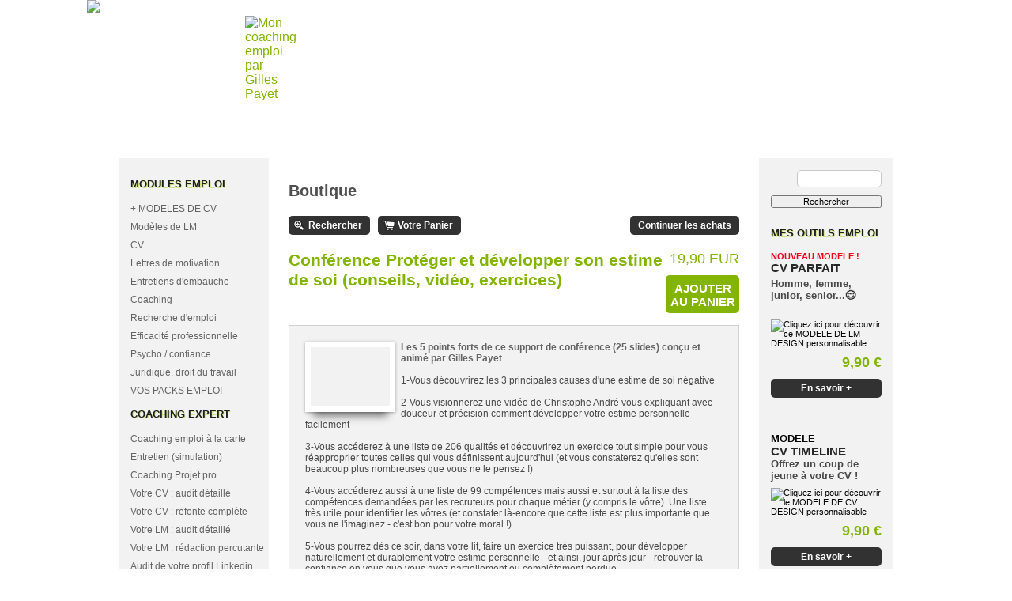

--- FILE ---
content_type: text/html
request_url: https://www.moncoachingemploi.fr/conference-proteger-et-developper-son-estime-de-soi-conseils-video-exercices-c2x19943290
body_size: 17258
content:
<!DOCTYPE HTML PUBLIC "-//W3C//DTD HTML 4.01 Transitional//EN" "http://www.w3.org/TR/html4/loose.dtd">
<html>
<head>
<meta name="generator" content="Oxatis (www.oxatis.com)" />
<meta http-equiv="Content-Type" content="text/html; charset=ISO-8859-1" />
<meta http-equiv="Content-Language" content="fr" />
<title>Conf&#233;rence Prot&#233;ger et d&#233;velopper son estime de soi (conseils, vid&#233;o, exercices)</title>
<meta name="description" content="CV, lettres de motivation et entretiens d'embauche : d&#233;couvrez les fiches pratiques con&#231;ues par Gilles Payet. Faites auditer votre CV et analyser vos lettres de motivation - et pr&#233;parez votre prochain entretien d'embauche (simulation) avec Gilles Payet." />
<meta name="keywords" content="coaching, coach, conseils, emploi, accompagnement personnalis&#233;, fiche pratique, modules emploi, audit de CV, CV, lettre de motivation, entretien d'embauche, simulation d'entretien, confiance en soi, estime de soi, motivation, reconversion, projet professionnel, gilles payet" />
<meta name="robots" content="index, follow, all" />
<meta http-equiv="Pragma" content="no-cache" />
<meta http-equiv="Expires" content="-1" />

<meta property="og:image" content="http://www.moncoachingemploi.fr/Files/74472/" />
<script>
if ('serviceWorker' in navigator) {
navigator.serviceWorker
.register('/sw.js', {
scope: '/'
})
.then(function(reg) {
if (reg.installing) {
console.warn('[SW] installing');
} else if (reg.waiting) {
console. warn ('[SW] installed');
} else if (reg.active) {
console. warn ('[SW] active');
}
})
.catch(function(error) {
console.error('[SW] Registration failed', error);
});
}
</script>

<link rel="canonical" href="https://www.moncoachingemploi.fr/conference-proteger-et-developper-son-estime-de-soi-conseils-video-exercices-c2x19943290" /><link rel="StyleSheet" type="Text/css" href="Css/shared.css?v=51">
<link rel="StyleSheet" type="Text/css" href="DesignCss/bootstrap-grid.css?v=6.8">
<link id="-main-css-" rel="StyleSheet" type="Text/css" href="DesignCss/112000/663/style.css?v=2014.3.10-12.4.9">
<style type="text/css">IMG.BlackBox { border-color: #000000; }</style>
<script type="text/javascript" src="javascript/jquery/jquery-1.6.1.min.js"></script>
<script type="text/javascript" src="javascript/jquery/jquery-ui-1.8.12.custom.min.js"></script>
<script type="text/javascript" data-type="frontend-config">
window.oxInfos = {
	oxADContext : 0,
	oxCurrency : {mainFormat:"# EUR",decSep:",",thousandsSep:".",taxMode:0,code:978},
	oxLang : 0,
	oxUser : null,
	oxAccid: 74472,
	oxCart: {
		total: 0,
		qty: 0,
		subTotalNet: 0,
		shippingOffered: 1
	},
	oxPriceConf: {
		priceIdx: null,
		vatMode: null,
		ecopartMode: null,
		ecopartAmount: 0,
		taxEngine: 0
	},
	oxProps: {
		allowCreation: true,
		decimalQty: false,
		decimalPlaces: 5
	}
};
</script>
<script type="text/javascript" data-type="frontend-frontAPI">
window.oxInfos = window.oxInfos || {};
window.oxInfos.corePublicPath = '/frontend/frontAPI/';
</script>
<script type="text/javascript" src="/frontend/frontAPI/frontAPI-es6.js?hash=3ded44ea47e09e1d31d3"></script><script type="text/javascript">

  var _gaq = _gaq || [];
  _gaq.push(['_setAccount', 'UA-37067615-1']);
  _gaq.push(['_trackPageview']);

  (function() {
    var ga = document.createElement('script'); ga.type = 'text/javascript'; ga.async = true;
    ga.src = ('https:' == document.location.protocol ? 'https://ssl' : 'http://www') + '.google-analytics.com/ga.js';
    var s = document.getElementsByTagName('script')[0]; s.parentNode.insertBefore(ga, s);
  })();

</script>
<script type="text/javascript">
	window.oxInfos=window.oxInfos||{};
	window.oxInfos.serverDatetime = '1/4/2026 5:41:20 AM';
	window.oxInfos.domain = 'https://www.moncoachingemploi.fr';
	window.oxInfos.oxProps=window.oxInfos.oxProps||{};
	window.oxInfos.oxProps.loginByCode=0;
	;

window.oxInfos=window.oxInfos||{};
window.oxInfos.oxUserAgent={mac_os:"intel mac os x 10_15_7",macintosh:"intel mac os x 10_15_7",chrome:"131",ecmascript6:true};
window.oxInfos=window.oxInfos||{};window.oxInfos.oxEnv=window.oxInfos.oxEnv||{};
window.oxInfos.oxEnv.current={platform:'frontoffice'};
window.oxInfos.oxEnv.frontoffice='prod';
window.oxInfos.oxEnv.mobile='prod';
window.oxInfos.oxEnv.admin='prod';
window.oxInfos.oxEnv.apps='prod';
window.oxInfos.oxEnv.framework='prod';
window.oxInfos.oxEnv.dev='prod';
window.oxInfos.oxEnv.api='prod';
window.oxInfos.oxEnv.sw='prod';

document.cookie = "TestCookie=1" ;
if (document.cookie == "") window.location = "BrowserError.asp?ErrCode=1" ;
else document.cookie = 'TestCookie=; expires=Thu, 01 Jan 1970 00:00:00 GMT';
function PGFOnLoad() {
	if (typeof(OxPGFOnLoad) != "undefined") OxPGFOnLoad();
	if (typeof(OxBODYOnLoad) != "undefined") OxBODYOnLoad();
}
var OxLangID = 0 ;
</script>
<noscript><center><a href="BrowserError.asp?ErrCode=2&amp;LangID=0" rel="nofollow"><img src="Images/PGFJSErrL0.gif" border="0" alt="Err"></a><br/><br/></center></noscript>
<script>window.arrayGTM = window.arrayGTM || [];window.arrayGTM.push('GTM-TSKJ29T', 'GTM-M9CGH6P');</script>
<script src="/frontend/scripts/core/gtag.min.js" defer="true"></script>
</head>
<body onload="PGFOnLoad()" class="PB">
<script type="text/javascript" src="HLAPI.js"></script>
<script type="text/javascript">
function SubmitAction( nActionID, strFormAction, nValidate, nSkipSubmit, nSkipReturn ) {
	var bResult = true ;
	if (nActionID != null) document.MForm.ActionID.value = nActionID ;
	if ((strFormAction != null) && (strFormAction != "")) document.MForm.action= strFormAction ;
	if ( nValidate ) bResult = ValidateMForm();
	if ( nSkipSubmit == null ) nSkipSubmit = 0 ;
	if ( bResult && (nSkipSubmit == 0) ) document.MForm.submit();
	if ( nSkipReturn == 1 )
		return ;
	else
		return( bResult );
}
</script> 

<script language="javascript" src="WindowAPI.js"></script>
<form style="margin-bottom:0" name="PdtForm" method="GET" action="">
<input type="hidden" name="ItmID" value="0">
<input type="hidden" name="XMLOpt1" value="-1">
<input type="hidden" name="XMLOpt2" value="-1">
<input type="hidden" name="RelatedPdtIDs" value="">
<input type="hidden" name="PackagingID" value="">
</form>
<script language="javascript">
	function GetCtrlValue(objCtrl, varDefaultValue) {
		var nResult = varDefaultValue;
		switch (objCtrl.nodeName) {
			case 'SELECT':
				nResult = objCtrl.selectedIndex;
				break;
			case undefined:
				var nItemCount = objCtrl.length;
				if (nItemCount != null)
					for (var nIdx = 0; nIdx < nItemCount; nIdx++)
						if (objCtrl[nIdx].checked) {
							nResult = nIdx;
							break;
						}
				break;
		}
		return nResult;
	}

	function GetRelatedProducts() {
		var strResult = "", strSep = "";
		var objForm = document.MForm;
		for (var i = 0; i < objForm.elements.length; i++) {
			var e = objForm.elements[i];
			if (e.type == 'checkbox')
				if (e.checked)
					if (e.name == "OxRelatedPdt") {
						strResult = strResult + strSep + e.value;
						strSep = ","
					}
		}
		return strResult;
	}

	function PostFormData(bCustomHandlerOk, nProductID, strFormAction, strCanonicalUrl) {
		var bResult = false, objCtrl, nXMLOpt1 = -1, nXMLOpt2 = -1, strRelatedPdtIDs, strURLParams, nPackagingID;

		objCtrl = document.MForm["XMLOpt1"];
		if (objCtrl) nXMLOpt1 = GetCtrlValue(objCtrl, 0);
		objCtrl = document.MForm["XMLOpt2"];
		if (objCtrl) nXMLOpt2 = GetCtrlValue(objCtrl, 0);
		strRelatedPdtIDs = GetRelatedProducts();
		objCtrl = document.MForm["PackagingID"];
		if (objCtrl) nPackagingID = parseInt(objCtrl.value, 10);

		if (bCustomHandlerOk) {
			if (window.OxAddToCart) {
				strURLParams = "ItmID=" + nProductID + (nXMLOpt1 >= 0 ? "&XMLOpt1=" + nXMLOpt1 : "") + (nXMLOpt2 >= 0 ? "&XMLOpt2=" + nXMLOpt2 : "");
				strURLParams += (strRelatedPdtIDs.length > 0 ? "&RelatedPdtIDs=" + strRelatedPdtIDs : "");
				strURLParams += (nPackagingID != undefined ? "&PackagingID=" + nPackagingID : "");
				bResult = OxAddToCart(nProductID, strURLParams);
			}
		}
		if (!bResult) {
			//alert( nXMLOpt1 + ' ' + nXMLOpt2 );
			if (strCanonicalUrl) {
				document.PdtForm.action = strCanonicalUrl;
				document.PdtForm.removeChild(document.PdtForm["ItmID"]);
			} else {
				document.PdtForm.action = strFormAction;
				document.PdtForm["ItmID"].value = nProductID;
			}
			document.PdtForm["XMLOpt1"].value = nXMLOpt1;
			document.PdtForm["XMLOpt2"].value = nXMLOpt2;
			document.PdtForm["RelatedPdtIDs"].value = strRelatedPdtIDs;
			if (nPackagingID != undefined) document.PdtForm["PackagingID"].value = nPackagingID;
			document.PdtForm.submit();
		}
	}
	function ViewOption(nPdtOptID, url) {
		PostFormData(false, nPdtOptID, "PBSCProduct.asp", url);
	}
	function AddToCart(nPdtOptID) {
		PostFormData(true, nPdtOptID, "PBShoppingCart.asp");
	}
	function OnChooseOption(url, idx, optionValueID, name) {
		document.MForm["PDTOPTVALUEID" + idx].value = optionValueID;
		document.MForm["PDTOPTVALUENAME" + idx].value = name;
		OnChangeOption(url);
	}
	function OnChangeOption(url, cbIdx) {
		var nOptIdx, objSelect, strValues = "", strSep = "", nCurIdx;
		for (nOptIdx = 0; nOptIdx < 3; nOptIdx++) {
			objSelect = document.MForm["PDTOPTVALUEID" + nOptIdx];
			if (objSelect && objSelect.type == 'hidden') {
				strValues = strValues + strSep + document.MForm["PDTOPTVALUENAME" + nOptIdx].value;
				strSep = "]|["
			}
			else if (objSelect) {
				nCurIdx = objSelect.selectedIndex;
				if (nCurIdx >= 0) {
					strValue = objSelect.options[nCurIdx].text;
					if (cbIdx == nOptIdx) {
						var optionUrl = objSelect.options[nCurIdx].getAttribute('url');
						if (optionUrl && optionUrl.length > 0) url = optionUrl;
					}
					strValues = strValues + strSep + strValue;
					strSep = "]|["
				}
			}
		}
		document.MForm["HVOptSelected"].value = strValues;
		if (url)
			document.MForm.action = url;
		SubmitAction( 1);
	}
</script>

<div id="maincontainer" class="sccatalog itemdetail">

	<div id="headercontainer">
		<div id="headerarea">
<div id="headercolumn1"><div id="headerlogo"><a href="/"><img src="Files/74472/Img/09/logo-mon-coaching-emploi.png" alt="Mon coaching emploi par Gilles Payet"/></a></div></div><div id="headercolumn2"><div id="headerdata"><img src="Files/74472/Img/25/header-gilles-payet-fr.png"/></div></div><div id="headermenu"><ul id="hmenu"><li class="begin">&nbsp;</li><li class="mitext"><a class="menu" href="/accueil.htm">Accueil</a></li><li class="mitext menusep"><a class="menu" href="http://www.moncoachingemploi.fr/temoignages-clients.htm">Témoignages clients</a></li><li class="mitext menusep"><a class="menu" href="/faq-mes-reponses-a-vos-questions-par-gilles-payet.htm">Vos questions ?</a></li><li class="mitext menusep"><a class="menu" href="/modeles-de-cv-c102x3143742">Modèles de CV</a></li><li class="mitext menusep"><a class="menu" href="/packs-emploi-fiches-au-format-pdf.htm">Packs  Emploi</a></li><li class="mitext menusep"><a class="menu" href="/coaching-expert-cv-lettre-motivation-entretien-embauche-avec-gilles-payet.htm">Coaching expert</a></li><li class="mitext menusep menu-compte"><a class="menu" href="/mon-compte.htm">Mon Compte</a></li><li class="mitext menusep menu-panier"><a class="menu" href="/mon-panier-achat.htm">Mon Panier</a></li><li class="end">&nbsp;</li></ul></div>
		</div>
	</div>
	<div id="bodycontainer">
		<div id="bodyarea">
		<div id="bodycolumn1"><div id="verticalmenu"><ul id="vmenu"><li class="begin">&nbsp;</li><li class="mititle menu-modules-emploi"><span>Modules Emploi</span></li><li class="mitext menusep" id="pmenu1948438" onmouseover="OxMenu('menu1948438',true)" onmouseout="OxMenu('menu1948438',false)"><a class="menu" id="amenu1948438" href="modeles-de-cv-c102x3143742">+ MODELES DE CV </a><div><ul class="submenu" id="menu1948438" onmouseover="OxSubMenu(this,true)" onmouseout="OxSubMenu(this,false)"><li class="begin">&nbsp;</li><li class="mitext"><a class="menu" href="modeles-de-cv-c102x3143742">Modèles de CV</a></li><li class="end">&nbsp;</li></ul></div></li><li class="mitext menusep"><a class="menu" href="modeles-de-lm-c102x3143743">Modèles de LM</a></li><li class="mitext menusep debut" id="pmenu1423412" onmouseover="OxMenu('menu1423412',true)" onmouseout="OxMenu('menu1423412',false)"><a class="menu" id="amenu1423412" href="/cv-tous-les-modules-fiches-pratiques-au-format-pdf.htm">CV</a><div><ul class="submenu" id="menu1423412" onmouseover="OxSubMenu(this,true)" onmouseout="OxSubMenu(this,false)"><li class="begin">&nbsp;</li><li class="mitext"><a class="menu" href="modeles-de-cv-c102x3143742">MODELES personnalisables</a></li><li class="mitext menusep"><a class="menu" href="/cv-tous-les-modules-fiches-pratiques-au-format-pdf.htm">Toutes les fiches CV</a></li><li class="mitext menusep"><a class="menu" target="_blank" href="/pack-emploi-special-cv-7-modules-dont-2-offerts.htm">VOTRE PACK 7 modules</a></li><li class="mitext menusep"><a class="menu" href="/audit-personnalise-cv-lettre-motivation-entretien-embauche-recrutement.htm">Audit</a></li><li class="end">&nbsp;</li></ul></div></li><li class="mitext menusep" id="pmenu1394341" onmouseover="OxMenu('menu1394341',true)" onmouseout="OxMenu('menu1394341',false)"><a class="menu" id="amenu1394341" href="/lettre-motivation-tous-les-modules-fiches-pratiques-au-format-pdf.htm">Lettres de motivation</a><div><ul class="submenu" id="menu1394341" onmouseover="OxSubMenu(this,true)" onmouseout="OxSubMenu(this,false)"><li class="begin">&nbsp;</li><li class="mitext"><a class="menu" href="modeles-de-lm-c102x3143743">MODELES personnalisables</a></li><li class="mitext menusep"><a class="menu" target="_blank" href="/lettre-motivation-tous-les-modules-fiches-pratiques-au-format-pdf.htm">Toutes les fiches Lettres</a></li><li class="mitext menusep"><a class="menu" href="pack-recherche-d-emploi-21-fiches-dont-7-offertes-c2x14431424">VOTRE PACK 100%</a></li><li class="mitext menusep"><a class="menu" href="/audit-personnalise-cv-lettre-motivation-entretien-embauche-recrutement.htm">Audit</a></li><li class="mitext menusep fin"><a class="menu" href="/coaching-expert-cv-lettre-motivation-entretien-embauche-avec-gilles-payet.htm">Coaching</a></li><li class="end">&nbsp;</li></ul></div></li><li class="mitext menusep" id="pmenu1394735" onmouseover="OxMenu('menu1394735',true)" onmouseout="OxMenu('menu1394735',false)"><a class="menu" id="amenu1394735" href="/entretien-embauche-tous-les-modules-fiches-pratiques-au-format-pdf.htm">Entretiens d'embauche</a><div><ul class="submenu" id="menu1394735" onmouseover="OxSubMenu(this,true)" onmouseout="OxSubMenu(this,false)"><li class="begin">&nbsp;</li><li class="mitext"><a class="menu" target="_blank" href="/entretien-embauche-tous-les-modules-fiches-pratiques-au-format-pdf.htm">Tous les sujets Entretien</a></li><li class="mitext menusep"><a class="menu" target="_blank" href="/pack-entretien-embauche-7-modules-dont-2-offerts.htm">VOTRE PACK 7 modules</a></li><li class="end">&nbsp;</li></ul></div></li><li class="mitext menusep fin"><a class="menu" href="/coaching-preparation-par-simulation-entretien-embauche.htm">Coaching</a></li><li class="mitext menusep" id="pmenu1423398" onmouseover="OxMenu('menu1423398',true)" onmouseout="OxMenu('menu1423398',false)"><a class="menu" id="amenu1423398" href="/recherche-emploi-tous-les-modules-fiches-pratiques-format-pdf.htm">Recherche d'emploi</a><div><ul class="submenu" id="menu1423398" onmouseover="OxSubMenu(this,true)" onmouseout="OxSubMenu(this,false)"><li class="begin">&nbsp;</li><li class="mitext"><a class="menu" target="_blank" href="/recherche-emploi-tous-les-modules-fiches-pratiques-format-pdf.htm">Tous les sujets Recherche </a></li><li class="mitext menusep"><a class="menu" href="pack-recherche-d-emploi-21-fiches-dont-7-offertes-c2x14431424">VOTRE PACK 100%</a></li><li class="mitext menusep"><a class="menu" target="_blank" href="/pack_special_jeunes_diplomes_10_modules_dont_3_offerts.htm">VOTRE PACK 1er job 10 modules</a></li><li class="mitext menusep"><a class="menu" href="/audit-personnalise-cv-lettre-motivation-entretien-embauche-recrutement.htm">Audit</a></li><li class="mitext menusep fin"><a class="menu" href="/coaching-recherche-emploi-et-nouveau-poste-par-gilles-payet.htm">Coaching</a></li><li class="end">&nbsp;</li></ul></div></li><li class="mitext menusep" id="pmenu1394798" onmouseover="OxMenu('menu1394798',true)" onmouseout="OxMenu('menu1394798',false)"><a class="menu" id="amenu1394798" href="/efficacite-professionnelle-tous-les-modules-fiches-pratiques-au-format-pdf.htm">Efficacité professionnelle</a><div><ul class="submenu" id="menu1394798" onmouseover="OxSubMenu(this,true)" onmouseout="OxSubMenu(this,false)"><li class="begin">&nbsp;</li><li class="mitext"><a class="menu" target="_blank" href="/efficacite-professionnelle-tous-les-modules-fiches-pratiques-au-format-pdf.htm">Tous les sujets Efficacité pro</a></li><li class="mitext menusep fin"><a class="menu" href="/coaching-emploi-a-la-carte-par-gilles-payet.htm">Coaching</a></li><li class="end">&nbsp;</li></ul></div></li><li class="mitext menusep" id="pmenu1394739" onmouseover="OxMenu('menu1394739',true)" onmouseout="OxMenu('menu1394739',false)"><a class="menu" id="amenu1394739" href="/psychochologie-tous-les-modules-fiches-pratiques-au-format-pdf.htm">Psycho / confiance</a><div><ul class="submenu" id="menu1394739" onmouseover="OxSubMenu(this,true)" onmouseout="OxSubMenu(this,false)"><li class="begin">&nbsp;</li><li class="mitext"><a class="menu" target="_blank" href="/psychochologie-tous-les-modules-fiches-pratiques-au-format-pdf.htm">Tous les sujets Psychologie</a></li><li class="mitext menusep"><a class="menu" target="_blank" href="/votre-pack-emploi-special-conseils-psy-et-confiance-en-vous.html">VOTRE PACK 7 modules</a></li><li class="mitext menusep fin"><a class="menu" href="/coaching-expert-cv-lettre-motivation-entretien-embauche-avec-gilles-payet.htm">Coaching</a></li><li class="end">&nbsp;</li></ul></div></li><li class="mitext menusep" id="pmenu1789920" onmouseover="OxMenu('menu1789920',true)" onmouseout="OxMenu('menu1789920',false)"><a class="menu" id="amenu1789920" href="/droit-du-travail-tous-les-modules-fiches-pratiques-au-format-pdf.htm">Juridique, droit du travail</a><div><ul class="submenu" id="menu1789920" onmouseover="OxSubMenu(this,true)" onmouseout="OxSubMenu(this,false)"><li class="begin">&nbsp;</li><li class="mitext"><a class="menu" target="_blank" href="/droit-du-travail-tous-les-modules-fiches-pratiques-au-format-pdf.htm">Tous les sujets Juridique, droit du travail</a></li><li class="end">&nbsp;</li></ul></div></li><li class="mitext menusep" id="pmenu1932779" onmouseover="OxMenu('menu1932779',true)" onmouseout="OxMenu('menu1932779',false)"><a class="menu" id="amenu1932779" href="javascript:;">VOS PACKS EMPLOI</a><div><ul class="submenu" id="menu1932779" onmouseover="OxSubMenu(this,true)" onmouseout="OxSubMenu(this,false)"><li class="begin">&nbsp;</li><li class="mitext"><a class="menu" href="pack-recherche-d-emploi-21-fiches-dont-7-offertes-c2x14431424">Pack 100% : 21 fiches !</a></li><li class="mitext menusep"><a class="menu" target="_blank" href="/pack-entretien-embauche-7-modules-dont-2-offerts.htm">Entretien d'embauche</a></li><li class="mitext menusep"><a class="menu" href="/pack-emploi-special-cv-7-modules-dont-2-offerts.htm">CV</a></li><li class="mitext menusep"><a class="menu" href="/pack-emploi-special-lettres-de-motivation-5-modules-dont-1-offert.htm">Lettres de motivation</a></li><li class="mitext menusep"><a class="menu" href="/pack_special_jeunes_diplomes_10_modules_dont_3_offerts.htm">Jeunes diplômés, 1er job</a></li><li class="mitext menusep"><a class="menu" href="travailler-apres-50-ans-12-idees-fortes-modeles-de-cv-et-de-lettre-de-motivation-c2x14539247">Seniors</a></li><li class="mitext menusep"><a class="menu" target="_blank" href="/votre-pack-emploi-special-conseils-psy-et-confiance-en-vous.html">Psycho et confiance en vous</a></li><li class="mitext menusep"><a class="menu" href="/pack-emploi-numero-1-recherche-nouveau-poste-7-modules-dont-2-offerts.htm">Recherche nouveau poste 1/2</a></li><li class="mitext menusep"><a class="menu" href="/pack-emploi-numero-2-recherche-nouveau-poste-7-modules-dont-2-offerts.htm">Recherche nouveau poste 2/2</a></li><li class="end">&nbsp;</li></ul></div></li><li class="mititle menusep"><span>Coaching expert</span></li><li class="mitext menusep"><a class="menu" href="/coaching-emploi-a-la-carte-par-gilles-payet.htm">Coaching emploi à la carte</a></li><li class="mitext menusep"><a class="menu" href="/coaching-preparation-par-simulation-entretien-embauche.htm">Entretien (simulation)</a></li><li class="mitext menusep"><a class="menu" href="coaching-projet-professionnel-avec-gillespayet-c2x22655650">Coaching Projet pro</a></li><li class="mitext menusep"><a class="menu" target="_blank" href="/analyse-audit-personnalise-de-votre-cv.htm">Votre CV : audit détaillé</a></li><li class="mitext menusep"><a class="menu" href="/reecriture-fond-et-forme-de-votre-cv-actuel.htm">Votre CV : refonte complète</a></li><li class="mitext menusep"><a class="menu" href="/analyse-et-audit-de-votre-lettre-de-motivation.htm">Votre LM : audit détaillé</a></li><li class="mitext menusep"><a class="menu" href="/lettre-de-motivation-redaction-originale-par-gilles-payet.htm">Votre LM : rédaction percutante</a></li><li class="mitext menusep fin"><a class="menu" href="/reseaux-sociaux-viadeo-et-linkedin-analyse-et-audit-de-votre-profil.htm">Audit de votre profil Linkedin</a></li><li class="mititle menusep"><span>Conférences</span></li><li class="mitext menusep"><a class="menu" href="conference-concevoir-des-cv-et-des-lm-modernes-et-efficaces-en-2019-c2x28104054">CV et LM efficaces 2019</a></li><li class="mitext menusep"><a class="menu" href="conference-maitriser-ses-emotions-et-son-trac-avant-et-pendant-un-entretien-de-recrutement-c2x28930149">Trac et émotions en entretien</a></li><li class="mitext menusep"><a class="menu" href="conference-gestion-du-temps-efficace-c2x28008885">Gérer son temps efficacement</a></li><li class="mitext menusep"><a class="menu" href="conference-resilience-trouver-les-ressources-en-soi-pour-traverser-les-epreuves-c2x29522536">Résilience</a></li><li class="mitext menusep"><a class="menu" href="conference-estime-de-soi-apprendre-a-parler-de-soi-avec-serenite-c2x28212978">Estime de soi </a></li><li class="mitext menusep"><a class="menu" href="conference-reconversion-comment-changer-de-metier-c2x27296597">Changer de métier</a></li><li class="mitext menusep"><a class="menu" href="conference-parler-de-soi-avec-aisance-c2x27600089">Parler de soi avec aisance</a></li><li class="mitext menusep"><a class="menu" href="conference-projet-professionnel-c2x19952298">Projet professionnel</a></li><li class="mitext menusep fin"><a class="menu" href="PBSCCatalog.asp?ItmID=16290703">CV (+ modèle PDF)</a></li><li class="mititle menusep"><span>Informations utiles</span></li><li class="mitext menusep"><a class="menu" href="/temoignages-clients.htm">Témoignages clients</a></li><li class="mitext menusep"><a class="menu" href="/faq-mes-reponses-a-vos-questions-par-gilles-payet.htm">FAQ : réponse aux questions</a></li><li class="mitext menusep"><a class="menu" href="/formulaire-de-contact-avec-gilles-payet.htm">Me poser une question</a></li><li class="mitext menusep debut"><a class="menu" href="/newsletter-gratuite-abonnement.htm">Votre newsletter gratuite</a></li><li class="mitext menusep"><a class="menu" target="_blank" href="https://www.questionsdemploi.fr">Le Blog Questions d'emploi.fr</a></li><li class="mititle menusep"><span>Paiement sécurisé</span></li><li class="miimg"><img src="Files/74472/Img/10/Paiement_securise.png"/></li><li class="mispacer"></li><li class="mispacer"></li><li class="mititle menusep"><span>Contact</span></li><li class="mitext menusep gras menusansespaces"><span>Transmission RH</span></li><li class="mitext menusep menusansespaces"><span>Gilles Payet</span></li><li class="mitext menusep menusansespaces"><span>5 rue Alfred de Musset </span></li><li class="mitext menusep menusansespaces"><span>94100 St-Maur des Fossés</span></li><li class="mispacer"></li><li class="mitext menusep menusansespaces"><span>+ Mail : gilles.payet@live.com</span></li><li class="end">&nbsp;</li></ul></div>
<script type="text/javascript">
function OxMenu(menu,display){
	var objElem=(document.getElementById)?document.getElementById(menu):document[menu];
	objElem.style.visibility=display?'visible':'hidden';
}
function OxHandleSubMenu(id,over){
	var newClass='subactive', objElem=(document.getElementById)?document.getElementById(id):document[id];
	if (!objElem) return;
	var cls = objElem.className, idx = (' '+cls+' ').indexOf(' ' + newClass + ' ');
	if (over){ if(idx<0) objElem.className=cls+(cls?' ':'')+newClass;
	}else if(idx>=0) objElem.className=objElem.className.replace(new RegExp('(\\s|^)'+newClass+'(\\s|$)'),' ');
}
function OxSubMenu(elem,over){
	OxHandleSubMenu('a'+elem.id,over);
}
</script>
</div>
		<div id="bodycolumn3"></div><!-- bodycolumn3 -->
		<div id="bodycolumn2">
			<div id="bodydata"><!--DATA-->

<form name="MForm" method="POST" action="PBSCProduct.asp">
<input type="hidden" name="ActionID" value="0">
<input type="hidden" name="HVProductID" value="19943290">
<input type="hidden" name="HVParentID" value="">
<input type="hidden" name="HVOptSelected" value="">
<div class="view"><table class="viewtbl viewtblsplitted"><tbody class="viewtbl__inner">
<tr class="viewtblsplitted__inner"><td width="100%" valign="top" class="viewtblsplitcol1">
<table class="viewtblsplitcol1content" width="100%">
<tbody class="viewtblsplitcol1content__content">
<tr class="viewTitle"><td colspan="1">
<div class="sectiontb">
<div class="sectiontbarea">

<table border="0" width="100%" cellspacing="0" cellpadding="2">
<tr><td colspan="2"><div class="PBCompTitle"><span class="PBPTitle">Boutique</span></div></td></tr>
<tr><td align="left">
<a class="btnmain" id="btnsearch" href="PBSearch.asp?CCode=2" rel="nofollow"><span>Rechercher</span></a>&nbsp;<a class="btnmain" id="btnviewcart" href="PBShoppingCart.asp"><span>Votre Panier</span></a>
	&nbsp;</td>
	<td align="right" valign="top"><a class="btnmain" id="btnretitems" href=""><span>Continuer les achats</span></a></td>
</tr></table>

</div></div>
</td></tr><tr class="viewDetail" data-pdt-parent-id="" data-pdt-id="19943290" data-pdt-type="0" data-pdt-sku="CONF02"><td><div class="sectiondata"><div class="sectiondataarea">
<TABLE border="0" width="100%" cellspacing="0" Cellpadding="2">
<TR class="viewDetail__title">
	<TD align="left" valign="top"><h1 class="PBMainTxt PBItemTitle">Conférence Protéger et développer son estime de soi (conseils, vidéo, exercices)</h1></TD>
	<TD align="right" valign="top" itemprop="offers"><meta itemprop="price" content="19.90"/><div class="PBItemPrice"><div class="PBCurrency"><span class="PBSalesPrice">19,90 EUR</span></div></div><span data-qty data-max="980" data-packing="1" data-step="1" data-pack-mode="1" data-saleifoutofstock="0"></span><a class="btnmain btnaddtocart" id="btnaddtocart" href="javascript:AddToCart(19943290);"><span>Ajouter au Panier</span></a>
	</TD>
</TR>
<TR class="viewDetail__content">
	<TD colspan="2" valign="top"><span class="PBLongTxt PBItemDesc" itemprop="description"><!--#WYSIWYG#--><img src="https://gillespayet.oxatis.com/Files/74472/Img/20/Gilles-Payet-conferences-small.png" alt="" border="0" style="font-family: Helvetica, Arial, sans-serif; float: left; margin: 0px 7px 0px 0px; width: 100px; height: 75px; border: 7px solid rgb(255, 255, 255); box-shadow: rgba(0, 0, 0, 0.498039) 0px 15px 10px -10px, rgba(0, 0, 0, 0.298039) 0px 1px 4px;" /><span style="font-family: Helvetica, Arial, sans-serif; font-weight: bold;">Les 5 points forts de ce support de conf&eacute;rence (25 slides) conçu et anim&eacute; par Gilles Payet</span><br style="font-family: Helvetica, Arial, sans-serif;" />
<br style="font-family: Helvetica, Arial, sans-serif;" />
<span class="PBLogo" style="color: rgb(73, 73, 73); font-family: Helvetica, Arial, sans-serif;">1-Vous d&eacute;couvrirez les 3 principales causes d'une estime de soi n&eacute;gative<br />
	<br />
	2-Vous visionnerez une vid&eacute;o de Christophe Andr&eacute; vous expliquant avec douceur et pr&eacute;cision comment d&eacute;velopper votre estime personnelle facilement<br />
	<br />
	3-Vous acc&eacute;derez à une liste de 206 qualit&eacute;s et d&eacute;couvrirez un exercice tout simple pour vous r&eacute;approprier toutes celles qui vous d&eacute;finissent aujourd'hui (et vous constaterez qu'elles sont beaucoup plus nombreuses que vous ne le pensez !)<br />
	<br />
	4-Vous acc&eacute;derez aussi à une liste de 99 comp&eacute;tences mais aussi et surtout à la liste des comp&eacute;tences demand&eacute;es par les recruteurs pour chaque m&eacute;tier (y compris le vôtre). Une liste très utile pour identifier les vôtres (et constater là-encore que cette liste est plus importante que vous ne l'imaginez - c'est bon pour votre moral !)<br />
	<br />
	5-Vous pourrez dès ce soir, dans votre lit, faire un exercice très puissant, pour d&eacute;velopper naturellement et durablement votre estime personnelle - et ainsi, jour après jour - retrouver la confiance en vous que vous avez partiellement ou complètement perdue.<br />
	<br />
	<br />
	<img src="/Files/74472/Img/24/Conference-estime-de-soi.png" alt="" border="0" style="float: left; margin: 0px 4px 0px 0px; width: 130px; height: 90px; border: 7px solid rgb(255, 255, 255); -webkit-box-shadow: rgba(0, 0, 0, 0.498039) 0px 15px 10px -10px, rgba(0, 0, 0, 0.298039) 0px 1px 4px; box-shadow: rgba(0, 0, 0, 0.498039) 0px 15px 10px -10px, rgba(0, 0, 0, 0.298039) 0px 1px 4px;" /><span style="color: rgb(73, 73, 73);">Ce support de conf&eacute;rence r&eacute;alis&eacute; sous Powerpoint est au format PDF afin d'être lisible facilement quel que soit votre lecteur (ordinateur PC ou Mac, tablette, smartphone...).&nbsp;<br />
		<br />
		<span style="color: rgb(51, 51, 51); font-family: Arial, sans-serif; font-size: 13px; line-height: 17px; background-color: rgb(255, 255, 255);">&#9658;&nbsp;</span>La conf&eacute;rence qui vous est propos&eacute;e a &eacute;t&eacute; dispens&eacute;e une dizaine de fois, auprès d'un public total d'environ 500 personnes. Ce support de conf&eacute;rence a &eacute;t&eacute; vu et appr&eacute;ci&eacute; par des dizaines de milliers de personnes dans le monde entier. Le support vous est propos&eacute; pour un prix accessible de 19,90 &euro;. Cet "investissement" vous rendra autonome sur le chemin de la reconstruction d'une estime personnelle solide et p&eacute;renne.<br />
		<br />
		<span style="font-weight: bold;">Profitez-en dès maintenant !&nbsp;</span><span style="font-weight: bold;">Dès que vous aurez r&eacute;gl&eacute;, le support se chargera automatiquement et imm&eacute;diatement dans votre compte sur www.moncoachingemploi.fr</span></span></span>    </span></TD>
</TR>

</TABLE>
</div></div></td></tr><tr class="viewRelatedProducts viewCrossSell"><td><div class="sectiondata"><div class="sectiondataarea"><span class="PBMainTxt PBRelatedPdtTitle">Articles complémentaires</span>
<table width="100%" class="PBRelPdtTableList" border=0 cellspacing=1 cellpadding=1><tr><td valign="top" align="left"  data-pdt-parent-id="" data-pdt-id="16290703" data-pdt-type="0" data-pdt-sku="CONF01"><input type="checkbox" name="OxRelatedPdt" id="ChkRelPdt16290703" value="16290703" /><a class="PBLink" href="conference_cv_efficace_gilles_payet-c2x16290703"><span class="PBShortTxt">Rédiger un CV efficace, voici le support de la conférence donnée par Gilles Payet</span></a><span class="PBShortTxt"> : </span><span class="PBCurrency">19,90 EUR</span></td></tr><tr><td valign="top" align="left"  data-pdt-parent-id="" data-pdt-id="19952298" data-pdt-type="0" data-pdt-sku="CONF03"><input type="checkbox" name="OxRelatedPdt" id="ChkRelPdt19952298" value="19952298" /><a class="PBLink" href="conference-construire-un-projet-professionnel-porteur-de-sens-c2x19952298"><span class="PBShortTxt">Conférence Construire un Projet professionnel porteur de sens</span></a><span class="PBShortTxt"> : </span><span class="PBCurrency">19,90 EUR</span></td></tr><tr><td valign="top" align="left"  data-pdt-parent-id="" data-pdt-id="19954892" data-pdt-type="0" data-pdt-sku="CONF04"><input type="checkbox" name="OxRelatedPdt" id="ChkRelPdt19954892" value="19954892" /><a class="PBLink" href="conference-cv-et-lm-efficaces-modeles-conseils-et-tendances-c2x19954892"><span class="PBShortTxt">Conférence CV et LM efficaces : modèles, conseils et tendances</span></a><span class="PBShortTxt"> : </span><span class="PBCurrency">19,90 EUR</span></td></tr><tr><td valign="top" align="left"  data-pdt-parent-id="" data-pdt-id="12410514" data-pdt-type="0" data-pdt-sku="PACK07"><input type="checkbox" name="OxRelatedPdt" id="ChkRelPdt12410514" value="12410514" /><a class="PBLink" href="pack-psy-et-confiance-en-vous-c2x12410514"><span class="PBShortTxt">VOTRE PACK EMPLOI psy et confiance en vous (2 modules offerts !)</span></a><span class="PBShortTxt"> : </span><span class="PBCurrency">4,95 EUR</span></td></tr><tr><td valign="top" align="left"  data-pdt-parent-id="" data-pdt-id="14431424" data-pdt-type="0" data-pdt-sku="PACK 08"><input type="checkbox" name="OxRelatedPdt" id="ChkRelPdt14431424" value="14431424" /><a class="PBLink" href="pack-recherche-d-emploi-21-fiches-dont-7-offertes-c2x14431424"><span class="PBShortTxt">Pack 100% RECHERCHE D'EMPLOI EFFICACE > 21 fiches dont 7 offertes !</span></a><span class="PBShortTxt"> : </span><span class="PBCurrency">13,86 EUR</span></td></tr><tr><td valign="top" align="left"  data-pdt-parent-id="" data-pdt-id="10541268" data-pdt-type="0" data-pdt-sku="PSY02"><input type="checkbox" name="OxRelatedPdt" id="ChkRelPdt10541268" value="10541268" /><a class="PBLink" href="confiance-en-vous-exercices-tres-simples-faciles-a-appliquer-c2x10541268"><span class="PBShortTxt">Exercices très simples pour développer ma confiance en moi</span></a><span class="PBShortTxt"> : </span><span class="PBCurrency">1,98 EUR</span></td></tr><tr><td valign="top" align="left"  data-pdt-parent-id="" data-pdt-id="10639647" data-pdt-type="0" data-pdt-sku="PSY04"><input type="checkbox" name="OxRelatedPdt" id="ChkRelPdt10639647" value="10639647" /><a class="PBLink" href="stress-7-exercices-faciles-pour-retrouver-rapidement-calme-lucidite-concentration-c2x10639647"><span class="PBShortTxt">7 exercices pour atténuer votre stress avant un entretien important</span></a><span class="PBShortTxt"> : </span><span class="PBCurrency">1,98 EUR</span></td></tr><tr><td valign="top" align="left"  data-pdt-parent-id="" data-pdt-id="10594944" data-pdt-type="0" data-pdt-sku="COACH02"><input type="checkbox" name="OxRelatedPdt" id="ChkRelPdt10594944" value="10594944" /><a class="PBLink" href="coaching-confiance-en-vous-et-estime-personnelle-par-gilles-payet-c2x10594944"><span class="PBShortTxt">Coaching confiance et développement personnel, avec Gilles Payet</span></a><span class="PBShortTxt"> : </span><span class="PBCurrency">250,00 EUR</span></td></tr></table></div></div></td></tr>
</tbody>
</table>
</td><td valign="top" class="viewtblsplitcol2"><div class="widgetcolumn2"><div class="blockcontainer">
<div class="blockshortcut" id="blocksearch"><div class="blockarea"><input type="text" id="searchformtext" name="searchformtext" class="searchtext" value="" size="18" onkeyup="if ((event.keyCode?event.keyCode:event.charCode)==13) submitsearchForm();"/><span class="searchimg"></span><input type="button" class="blockbtn" id="searchformBtn" name="searchformBtn" value="Rechercher" onclick="submitsearchForm();"/><script type="text/javascript">function submitsearchForm(){document.searchform['SearchText'].value = document.getElementById('searchformtext').value;document.searchform.submit();}</script></div></div>
<div class="blockshortcut" id="blockfreetext"><div class="blockarea"><TABLE border="0" width="170" align="left" cellspacing="0" cellpadding="0">
<TR>
<TD><span class="PBColHead">Mes outils emploi</span></TD></TR>
<TR>
<TD align="center" valign="top"><TABLE border="0" width="140" cellspacing="0" cellpadding="0">
<TR>
<TD class="margeinterieure" align="left" valign="top"><a href="/modele-de-cv-pour-une-reconversion-professionnelle-c2x36822506><span style=" font-weight:="" bold;="" color:="" rgb(255,="" 0,="" 0);="" font-size:="" 10pt;"=""><span style="color: rgb(239, 0, 27); font-weight: bold;">NOUVEAU MODELE !</span><br>
	<span class="PBSTitle">CV PARFAIT</span></a><span class="PBMsg"><span style="font-weight: bold; color: rgb(73, 73, 73);">Homme, femme, junior, senior...<span style="color: rgb(51, 51, 51); font-family: " segoe="" ui="" emoji";="" background-color:="" rgb(255,="" 255,="" 255);="" font-size:="" 10pt;"="">&#128522;</span></span><br>
	<br>
	</span><A class="PBLink" href="cv-parfait-un-modele-sobre-et-moderne-pour-vous-demarquer-c2x40533891"><IMG border="0" title="Cliquez ici pour découvrir ce MODELE DE LM DESIGN personnalisable" alt="Cliquez ici pour découvrir ce MODELE DE LM DESIGN personnalisable" src="Files/74472/Img/02/CV-parfait-image.png" width="140" height="195" />
</A>
<div style="text-align: right;"><span class="PBCurrency">9,90 &euro;</span><br></div><a rel="hlid[=]128[&amp;]cpid[=]1001208" href="https://www.moncoachingemploi.fr/cv-parfait-un-modele-sobre-et-moderne-pour-vous-demarquer-c2x40533891"><span class="fauxbouton">En savoir +</span></a></TD></TR>
<TR>
<TD><hr><br></TD></TR>
<TR>
<TD class="margeinterieure" align="left" valign="top"><a href="/modele-de-cv-design-et-moderne-personnalisable-format-word-c2x21427030"><span style="font-weight: bold; font-size: 10pt; color: rgb(0, 0, 0);">MODELE</span><br>
	</a><span class="PBSTitle">CV TIMELINE</span><span class="PBSTitle"><span style="color: rgb(73, 73, 73); font-size: 10pt;" class="PBStatic">Offrez un coup de jeune à votre CV !</span></span><A class="PBLink" href="cv-timeline-demarquez-vous-au-premier-coup-d-oeil-c2x38855808"><IMG border="0" title="Cliquez ici pour découvrir le MODELE DE CV DESIGN personnalisable" alt="Cliquez ici pour découvrir le MODELE DE CV DESIGN personnalisable" src="Files/74472/Img/18/CV-Timeline.png" width="140" height="195" />
</A>
<div style="text-align: right;"><span class="PBCurrency">9,90 &euro;</span><br></div><a rel="hlid[=]128[&amp;]cpid[=]1001208" href="https://www.moncoachingemploi.fr/cv-timeline-demarquez-vous-au-premier-coup-d-oeil-c2x38855808"><span class="fauxbouton">En savoir +</span></a></TD></TR>
<TR>
<TD></TD></TR>
</TABLE>
</TD></TR>
<TR>
<TD><HR noshade="1" width="100%" size="1" style=" height:1;" />
</TD></TR>
<TR>
<TD><span class="PBMsg"><span style="font-weight: bold; color: rgb(255, 0, 0); font-size: 8pt; ">&nbsp; A DECOUVRIR AUSSI !</span><br>
	<span style="font-weight: bold;"><br>
		</span><span style="font-weight: bold; "><span style="color: rgb(82, 132, 0);"><a href="pack-special-cv-modeles-et-astuces-c2x10590810" rel="hlid[=]2[&amp;]comp[=]2[&amp;]itmid[=]10590810[&amp;]curl[=]pack-special-cv-modeles-et-astuces-c2x10590810">&#9658; </a><a href="pack-special-cv-modeles-et-astuces-c2x10590810">PACK CV</a><br>
			<a href="pack-lettres-et-mails-de-motivation-c2x10986836" rel="hlid[=]2[&amp;]comp[=]2[&amp;]itmid[=]10986836[&amp;]curl[=]pack-lettres-et-mails-de-motivation-c2x10986836">&#9658; </a><a href="pack-lettres-et-mails-de-motivation-c2x10986836">PACK Lettres</a><br>
			<a href="pack-entretien-embauche-recrutement-c2x10590896" rel="hlid[=]2[&amp;]comp[=]2[&amp;]itmid[=]10590896[&amp;]curl[=]pack-entretien-embauche-recrutement-c2x10590896">&#9658; </a><a href="pack-entretien-embauche-recrutement-c2x10590896">PACK Entretiens</a><br>
			<a href="pack-psy-et-confiance-en-vous-c2x12410514" rel="hlid[=]2[&amp;]comp[=]2[&amp;]itmid[=]12410514[&amp;]curl[=]pack-psy-et-confiance-en-vous-c2x12410514"></a><a href="/pack-entretien-embauche-recrutement-c2x10590896" rel="hlid[=]2[&amp;]comp[=]2[&amp;]itmid[=]10590896[&amp;]curl[=]pack-entretien-embauche-recrutement-c2x10590896">&#9658; </a><a href="pack-psy-et-confiance-en-vous-c2x12410514" rel="hlid[=]2[&amp;]comp[=]2[&amp;]itmid[=]12410514[&amp;]curl[=]pack-psy-et-confiance-en-vous-c2x12410514">PACK Psy et confiance</a><br style="font-size: 13px; font-weight: bold;">
			<a href="pack-recherche-d-emploi-7-fiches-dont-2-offertes-c2x11102273" rel="hlid[=]2[&amp;]comp[=]2[&amp;]itmid[=]11102273[&amp;]curl[=]pack-recherche-d-emploi-7-fiches-dont-2-offertes-c2x11102273"></a><a href="https://gillespayet.oxatis.com/pack-psy-et-confiance-en-vous-c2x12410514" rel="hlid[=]2[&amp;]comp[=]2[&amp;]itmid[=]12410514[&amp;]curl[=]pack-psy-et-confiance-en-vous-c2x12410514" style="font-size: 13px; font-weight: bold;"></a><a href="https://gillespayet.oxatis.com/pack-psy-et-confiance-en-vous-c2x12410514" rel="hlid[=]2[&amp;]comp[=]2[&amp;]itmid[=]12410514[&amp;]curl[=]pack-psy-et-confiance-en-vous-c2x12410514" style="font-size: 13px; font-weight: bold;"></a><a href="https://gillespayet.oxatis.com/pack-entretien-embauche-recrutement-c2x10590896" rel="hlid[=]2[&amp;]comp[=]2[&amp;]itmid[=]10590896[&amp;]curl[=]pack-entretien-embauche-recrutement-c2x10590896" style="font-size: 13px; font-weight: bold;">&#9658; </a><a href="/pack_special_jeunes_diplomes_10_modules_dont_3_offerts.htm">PACK&nbsp;1er job</a><br>
			<a href="/pack-psy-et-confiance-en-vous-c2x12410514" rel="hlid[=]2[&amp;]comp[=]2[&amp;]itmid[=]12410514[&amp;]curl[=]pack-psy-et-confiance-en-vous-c2x12410514" style="font-size: 13px; font-weight: bold;"></a><a href="https://gillespayet.oxatis.com/pack-entretien-embauche-recrutement-c2x10590896" rel="hlid[=]2[&amp;]comp[=]2[&amp;]itmid[=]10590896[&amp;]curl[=]pack-entretien-embauche-recrutement-c2x10590896" style="font-size: 13px; font-weight: bold;">&#9658; </a><a href="pack-recherche-d-emploi-21-fiches-dont-7-offertes-c2x14431424">PACK&nbsp;100% recherche</a><br>
			<a href="/pack-entretien-embauche-recrutement-c2x10590896" rel="hlid[=]2[&amp;]comp[=]2[&amp;]itmid[=]10590896[&amp;]curl[=]pack-entretien-embauche-recrutement-c2x10590896" style="font-size: 13px; font-weight: bold;">&#9658;</a>&nbsp;<a href="pack-recherche-d-emploi-7-fiches-dont-2-offertes-c2x11102273">PACK Recherche 1/2</a><br>
			<a href="pack-recherche-nouveau-poste-7-fiches-dont-2-offertes-c2x11102433" rel="hlid[=]2[&amp;]comp[=]2[&amp;]itmid[=]11102433[&amp;]curl[=]pack-recherche-nouveau-poste-7-fiches-dont-2-offertes-c2x11102433"></a><a href="https://gillespayet.oxatis.com/pack-psy-et-confiance-en-vous-c2x12410514" rel="hlid[=]2[&amp;]comp[=]2[&amp;]itmid[=]12410514[&amp;]curl[=]pack-psy-et-confiance-en-vous-c2x12410514" style="font-size: 13px; font-weight: bold;">&#9658;&nbsp;</a><a href="pack-recherche-nouveau-poste-7-fiches-dont-2-offertes-c2x11102433" rel="hlid[=]2[&amp;]comp[=]2[&amp;]itmid[=]11102433[&amp;]curl[=]pack-recherche-nouveau-poste-7-fiches-dont-2-offertes-c2x11102433">PACK Recherche 2/2</a></span><br>
		</span><a href="/pack-emploi-numero-2-recherche-nouveau-poste-7-modules-dont-2-offerts.htm" rel="hlid[=]2[&amp;]comp[=]2[&amp;]itmid[=]11102433"><br>
		</a></span><a href="PBSCCatalog.asp?ItmID=11102433" rel="hlid[=]2[&amp;]comp[=]2[&amp;]itmid[=]11102433"></a></TD></TR>
<TR>
<TD><hr></TD></TR>
</TABLE>
</div></div>
<div class="blockshortcut" id="blocknewsletter"><div class="blockarea"><span class="newstagline">Recevez notre lettre d'informations.</span><p><input type="radio" name="newsradio" value="1" checked="checked" id="newsok" onclick="document.newsform['newsradio'].value=1;document.newsform.action='PBSubscribe.asp';"/><label for="newsok">Je m'abonne</label></p><p><input type="radio" name="newsradio" value="0" id="newsko" onclick="document.newsform['newsradio'].value=0;document.newsform.action='NewsletterRemove.asp';"/><label for="newsko">Je me d&eacute;sabonne</label></p><input type="text" id="newsformEmail" class="email" name="newsformEmail" size="18" value="Votre E-Mail" onfocus="if (this.value=='Votre E-Mail') {this.value=''}" onblur="if (this.value=='') {this.value='Votre E-Mail'}" onkeyup="if ((event.keyCode?event.keyCode:event.charCode)==13) submitnewsform()"/><input type="button" id="newsformBtn" class="blockbtn" value="OK" onclick="submitnewsform()"/><script type="text/javascript">function submitnewsform(){document.newsform['EMail'].value = document.getElementById('newsformEmail').value;document.newsform.submit();}</script></div></div></div></div></td>
</tr>
</tbody></table></div>
</form>

<script type="application/ld+json" id="productData">{"@context":"http:\/\/schema.org\/","@type":"Product","name":"Conf\u00E9rence Prot\u00E9ger et d\u00E9velopper son estime de soi (conseils, vid\u00E9o, exercices)","sku":"CONF02","url":"https:\/\/www.moncoachingemploi.fr\/conference-proteger-et-developper-son-estime-de-soi-conseils-video-exercices-c2x19943290","description":"<!--#WYSIWYG#--><img src=\"https:\/\/gillespayet.oxatis.com\/Files\/74472\/Img\/20\/Gilles-Payet-conferences-small.png\" alt=\"\" border=\"0\" style=\"font-family: Helvetica, Arial, sans-serif; float: left; margin: 0px 7px 0px 0px; width: 100px; height: 75px; border: 7px solid rgb(255, 255, 255); box-shadow: rgba(0, 0, 0, 0.498039) 0px 15px 10px -10px, rgba(0, 0, 0, 0.298039) 0px 1px 4px;\" \/><span style=\"font-family: Helvetica, Arial, sans-serif; font-weight: bold;\">Les 5 points forts de ce support de conf&eacute;rence (25 slides) con\u00E7u et anim&eacute; par Gilles Payet<\/span><br style=\"font-family: Helvetica, Arial, sans-serif;\" \/>\r\n<br style=\"font-family: Helvetica, Arial, sans-serif;\" \/>\r\n<span class=\"PBLogo\" style=\"color: rgb(73, 73, 73); font-family: Helvetica, Arial, sans-serif;\">1-Vous d&eacute;couvrirez les 3 principales causes d'une estime de soi n&eacute;gative<br \/>\r\n\t<br \/>\r\n\t2-Vous visionnerez une vid&eacute;o de Christophe Andr&eacute; vous expliquant avec douceur et pr&eacute;cision comment d&eacute;velopper votre estime personnelle facilement<br \/>\r\n\t<br \/>\r\n\t3-Vous acc&eacute;derez \u00E0 une liste de 206 qualit&eacute;s et d&eacute;couvrirez un exercice tout simple pour vous r&eacute;approprier toutes celles qui vous d&eacute;finissent aujourd'hui (et vous constaterez qu'elles sont beaucoup plus nombreuses que vous ne le pensez !)<br \/>\r\n\t<br \/>\r\n\t4-Vous acc&eacute;derez aussi \u00E0 une liste de 99 comp&eacute;tences mais aussi et surtout \u00E0 la liste des comp&eacute;tences demand&eacute;es par les recruteurs pour chaque m&eacute;tier (y compris le v\u00F4tre). Une liste tr\u00E8s utile pour identifier les v\u00F4tres (et constater l\u00E0-encore que cette liste est plus importante que vous ne l'imaginez - c'est bon pour votre moral !)<br \/>\r\n\t<br \/>\r\n\t5-Vous pourrez d\u00E8s ce soir, dans votre lit, faire un exercice tr\u00E8s puissant, pour d&eacute;velopper naturellement et durablement votre estime personnelle - et ainsi, jour apr\u00E8s jour - retrouver la confiance en vous que vous avez partiellement ou compl\u00E8tement perdue.<br \/>\r\n\t<br \/>\r\n\t<br \/>\r\n\t<img src=\"\/Files\/74472\/Img\/24\/Conference-estime-de-soi.png\" alt=\"\" border=\"0\" style=\"float: left; margin: 0px 4px 0px 0px; width: 130px; height: 90px; border: 7px solid rgb(255, 255, 255); -webkit-box-shadow: rgba(0, 0, 0, 0.498039) 0px 15px 10px -10px, rgba(0, 0, 0, 0.298039) 0px 1px 4px; box-shadow: rgba(0, 0, 0, 0.498039) 0px 15px 10px -10px, rgba(0, 0, 0, 0.298039) 0px 1px 4px;\" \/><span style=\"color: rgb(73, 73, 73);\">Ce support de conf&eacute;rence r&eacute;alis&eacute; sous Powerpoint est au format PDF afin d'\u00EAtre lisible facilement quel que soit votre lecteur (ordinateur PC ou Mac, tablette, smartphone...).&nbsp;<br \/>\r\n\t\t<br \/>\r\n\t\t<span style=\"color: rgb(51, 51, 51); font-family: Arial, sans-serif; font-size: 13px; line-height: 17px; background-color: rgb(255, 255, 255);\">&#9658;&nbsp;<\/span>La conf&eacute;rence qui vous est propos&eacute;e a &eacute;t&eacute; dispens&eacute;e une dizaine de fois, aupr\u00E8s d'un public total d'environ 500 personnes. Ce support de conf&eacute;rence a &eacute;t&eacute; vu et appr&eacute;ci&eacute; par des dizaines de milliers de personnes dans le monde entier. Le support vous est propos&eacute; pour un prix accessible de 19,90 &euro;. Cet \"investissement\" vous rendra autonome sur le chemin de la reconstruction d'une estime personnelle solide et p&eacute;renne.<br \/>\r\n\t\t<br \/>\r\n\t\t<span style=\"font-weight: bold;\">Profitez-en d\u00E8s maintenant !&nbsp;<\/span><span style=\"font-weight: bold;\">D\u00E8s que vous aurez r&eacute;gl&eacute;, le support se chargera automatiquement et imm&eacute;diatement dans votre compte sur www.moncoachingemploi.fr<\/span><\/span><\/span>    ","offers":{"@type":"Offer","priceCurrency":"EUR","price":"19.9","itemCondition":"http:\/\/schema.org\/NewCondition","availability":"http:\/\/schema.org\/InStock","seller":{"@type":"Thing","name":"https:\/\/www.moncoachingemploi.fr"}}}</script>


			</div> <!--bodydata -->
		</div><!-- bodycolumn2 -->
		<div class="clearbodycontainer">&nbsp;</div>
	</div><!-- bodyarea -->
	</div><!-- bodycontainer -->
	<div id="footercontainer">
		<div id="footerarea"><div id="footermenu"><ul id="fmenu"><li class="begin">&nbsp;</li><li class="mitext"><a class="menu" href="PBCPPlayer.asp?ID=1001213">Accueil</a></li><li class="mitext menusep"><a class="menu" href="PBGuestBook.asp?PBMInit=1">Témoignages clients</a></li><li class="mitext menusep"><a class="menu" href="PBFAQ.asp?PBMInit=1">Vos questions ?</a></li><li class="mitext menusep"><a class="menu" target="_blank" href="http://gillespayet.oxatis.com/PBCPPlayer.asp?ID=1001211">Contact</a></li><li class="mitext menusep"><a class="menu" target="_blank" href="/informations-legales.htm">Mentions légales</a></li><li class="mitext menusep"><a class="menu" href="http://www.questionsdemploi.fr/">Blog Questionsdemploi.fr</a></li><li class="mitext menusep"><a class="menu" href="https://www.linkedin.com/in/gillespayet/recent-activity/posts/">Articles Gilles Payet sur Linkedin</a></li><li class="mitext menusep"><a class="menu" href="PBSubscribe.asp?PBMInit=1">Newsletter gratuite</a></li><li class="mitext menusep"><a class="menu" target="_blank" href="/conditions-generales-de-vente-cgv.htm">Conditions Générales de Vente</a></li><li class="mitext menusep"><a class="menu" target="_blank" href="/moyens-de-paiement.htm">Moyens de paiement</a></li><li class="mitext menusep"><a class="menu" href="PBCPPlayer.asp?ID=1196122">Tarifs</a></li><li class="misep"></li><li class="end">&nbsp;</li></ul></div><div id="copyright"><span>Copyright © 2012-2023 - Transmission RH, Gilles Payet - 5 rue Alfred de Musset - 94100 Saint-Maur </span></div><div id="poweredby"><a href="https://www.oxatis.com/?utm_source=reputation&utm_medium=bottom-link&utm_campaign=www.moncoachingemploi.fr" rel="nofollow" target="_blank"><span>Oxatis - création sites E-Commerce</span></a></div></div>
	</div>
</div><!-- maincontainer -->

<script type="text/javascript" id="oxStatRecorder" defer>
(function () {
	var oxStatRecorder = document.getElementById('oxStatRecorder');
	if (oxStatRecorder) {
		var img = document.createElement('img');
		img.border = 0;
		img.width = 1;
		img.height = 1;
		img.src = 'StatRecorder.asp?AccountID=74472&ADMode=&SessionID=204807149&CCode=2&ViewCode=&WPID=0&CatID=0&ItemID=19943290&PBLangID=0&StatVal1=20480&StatVal2=1';
		oxStatRecorder.parentNode.insertBefore(img, oxStatRecorder.nextSibling);
	}
})()
</script>
<noscript><img src="StatRecorder.asp?AccountID=74472&amp;ADMode=&amp;SessionID=204807149&amp;CCode=2&amp;ViewCode=&amp;WPID=0&amp;CatID=0&amp;ItemID=19943290&amp;PBLangID=0&amp;StatVal1=20480&amp;StatVal2=2" border="0" width="1" height="1" /></noscript>

<script type="text/javascript">
var OxPdtId = 19943290;
var OxPdtName = 'Conf&#233;rence Prot&#233;ger et d&#233;velopper son estime de soi (conseils, vid&#233;o, exercices)';
var OxPdtPrice = '19,90 EUR';
var OxPdtUrl = '/conference-proteger-et-developper-son-estime-de-soi-conseils-video-exercices-c2x19943290';
var OxPdtImgUrl = '';
</script>

<script type="text/javascript">
var OxCompName = "SCCatalog" ; 
var OxPageName = "Boutique" ;
var OxCatName = ""; 
var OxCatID1 = 2592626;
var OxCatID2 = 2550899;
var OxCatID3 = null;
var OxCategories = [2592626,2550899];
</script>
<form name="searchform" action="PBSearch.asp" method="post"><input type="hidden" name="ActionID" value="1" /><input type="hidden" name="CCode" value="2" /><input type="hidden" name="ShowSMImg" value="1" /><input type="hidden" name="SearchText"/></form><form name="newsform" action="PBSubscribe.asp" method="get"><input type="hidden" name="newsradio" value="1"/><input type="hidden" name="EMail"/></form><script type="text/javascript" src="Javascript/OxRealTimeSearch.js?_v=1.3"></script></body></html>

--- FILE ---
content_type: text/css
request_url: https://www.moncoachingemploi.fr/DesignCss/112000/663/style.css?v=2014.3.10-12.4.9
body_size: 10851
content:
body.PB {
    background-attachment: scroll;
    background-color: #FFFFFF;
    background-image: none;
    background-position: 0 top;
    background-repeat: repeat;
    font-family: Helvetica, Arial, sans-serif !important;
    margin: 0;
    text-align: center;
}
a:link,
a:hover,
a:visited {
    color: #82b400;
	text-decoration: none !important;
}
a:active {
    outline: medium none;
	text-decoration: none !important;
}
.normal {
	font-weight: normal;
}
.gras,
.gras span {
	font-weight: bold !important;
}
clear {
	clear: both;
}
clear-left {
	clear: left;
}
clear-right {
	clear: right;
}
#bodydata .view span,check
#bodydata .view a,
#bodydata .view p,
#bodydata .view h1,
#bodydata .view h2,
#bodydata .view h3,
#bodydata .view h4,
#bodydata .view h5,
#bodydata .view h6 {
    font-family: Helvetica, Arial, sans-serif !important;
}
#maincontainer {
    background-color: #ffffff;
    height: auto;
    margin: 0 auto;
    text-align: left;
    width: 100%;
}
#topbanner {
    display: block;
    text-align: center;
    width: 100%;
}
#headercontainer {
	background-image: url(/Files/74472/Img/01/header-fond.png);
	background-repeat: repeat-x;
	background-position: left top;
    height: 200px;
    position: relative;
    width: 100%;
    z-index: 100;
}
#headerarea {
	margin: 0 auto;
    position: relative;
    width: 980px;
	height: 200px;
}
#headerlogo {
    position: absolute;
	overflow: auto;
	top: 20px;
	left: 160px;
}
#headercolumn1 {
    position: absolute;
    z-index: 15;
}
#headercolumn2 {
    height: 140px;
    position: absolute;
    width: 980px;
}
#headerlogo img {
    border: none;
}
#headerbanner {
    display: block;
    text-align: center;
    width: 100%;
}
#headerdata {
    height: 140px;
    width: 980px;
    position: absolute;
}
#headerdata img {
    border: none;
    display: block;
    top: 0;
    left: -40px;
    position: absolute;
}
#headertext {
    color: #0A0A0A;
    display: block;
    font-size: 21pt;
    font-weight: bold;
    left: -80px;
    position: absolute;
    text-align: right;
    top: 0;
    width: 400px;
}
#headermenu {
    display: block;
    height: 60px;
    position: absolute;
    top: 140px;
    width: 980px;
    z-index: 100;
}
#hmenu {
    float: left;
    list-style-position: outside;
    list-style-type: none;
    margin: 0;
    padding: 0;
	margin-left: 30px;
}
#hmenu li.menusep {
    height: auto;
    width: auto;
}
#hmenu li {
    border-left: 1px solid transparent;
    border-right: 0 solid transparent;
    float: left;
    line-height: 60px;
    position: relative;
}
#hmenu, #hmenu li,
#hmenu li div, #hmenu li div ul,
#hmenu li div ul li {
    z-index: 100;
}
#hmenu li.secondrow,
#hmenu li.secondrow div,
#hmenu li.secondrow div ul,
#hmenu li.secondrow div ul li {
    z-index: 95;
}
#hmenu li.thirdrow,
#hmenu li.thirdrow div,
#hmenu li.thirdrow div ul,
#hmenu li.thirdrow div ul li {
    z-index: 90;
}
#hmenu li.fourthrow,
#hmenu li.fourthrow div,
#hmenu li.fourthrow div ul,
#hmenu li.fourthrow div ul li {
    z-index: 85;
}
#hmenu a.menu, #hmenu span {
    display: block;
    padding-left: 8px;
    padding-right: 8px;
    text-align: center;
    text-decoration: none;
    white-space: nowrap;
}
#hmenu li.begin {
    border: medium none;
    display: none;
    font-size: 0;
    width: 0;
}
#hmenu li.end {
    display: none;
}
#hmenu li.mitext a.menu,
#hmenu li.mitext span {
    color: #FFFFFF;
    font-size: 10pt;
    font-weight: bold;
    overflow: hidden;
    width: auto;
}
#hmenu li.mitext.menu-panier a.menu,
#hmenu li.mitext.menu-compte a.menu {
	background-repeat: no-repeat;
	background-position: left 18px;
	padding-left: 30px;
	margin-left: 10px;
}
#hmenu li.mitext.menu-panier a.menu {
	background-image: url(/Files/74472/Img/03/header-picto-panier.png);
}
#hmenu li.mitext.menu-panier a.menu:hover {
	background-image: url(/Files/74472/Img/11/header-picto-panier-over.png);
}
#hmenu li.mitext.menu-compte a.menu {
	background-image: url(/Files/74472/Img/16/header-picto-compte.png);
}
#hmenu li.mitext.menu-compte a.menu:hover {
	background-image: url(/Files/74472/Img/15/header-picto-compte-over.png);
}

#hmenu li.miimg {
    line-height: 0;
    margin-bottom: 3px;
    padding-left: 3px;
    padding-right: 3px;
}
#hmenu li.miimg img {
    border: medium none;
    height: 41px;
}
#hmenu li.miimg a {
    padding: 0;
}
#hmenu li .submenu li.miimg {
    text-align: center;
}
#hmenu li.miimg a:hover img {
    opacity: 0.5;
}
#hmenu li.mitext a.menu:hover,
#hmenu li.mitext a.subactive {
    color: #aadc0f;
}
#hmenu li.mititle a.menu:hover,
#hmenu li.mititle a.subactive {
    background-color: #82b400;
    color: #ffffff;
}
#hmenu li.menuright .submenu {
    left: auto;
    right: 0;
}
#hmenu ul.submenu {
    position: absolute;
	z-index: 1000;
}
#hmenu li .submenu {
    background-color: #e6f0d2;
    border: solid 1px #b4cd6e;
    left: 10px;
    list-style-position: outside;
    list-style-type: none;
    margin: 0;
    padding: 0;
    position: absolute;
    top: 55px;
    visibility: hidden;
    min-width: 160px;
}
#hmenu li.mispacer {
    background-color: transparent;
    border: medium none;
    height: 41px;
    width: 10px;
}
#hmenu li.misep {
    background-color: #1AA60A;
    border: medium none;
    height: 41px;
    width: 0;
}
#hmenu li .submenu li {
    border: medium none;
    clear: right;
    float: none;
    text-align: left;
	width: auto;
	background-image: url(/Files/74472/Img/13/menu-separateur-vert.gif);
	background-repeat: repeat-x;
	background-position: left bottom;
}
#hmenu li.menusep.fin {
	background-image: none !important;
}

#hmenu li .submenu a,
#hmenu li .submenu span,
#hmenu li .submenu li.mispacer,
#hmenu li .submenu li.misep {
    border: medium none;
}
#hmenu li .submenu li.begin {
    display: none;
}
#hmenu li .submenu li.end {
    display: none;
}
#hmenu li .submenu li.mispacer {
    background-color: transparent;
    font-size: 0;
    height: 10px;
    line-height: 0;
    width: auto;
}
#hmenu li .submenu li.misep {
    border-bottom: 1px solid transparent;
    font-size: 0;
    height: 5px;
    width: auto;
}
#hmenu li .submenu li.miimg img {
    border: medium none;
}
#hmenu li .submenu li a,
#hmenu li .submenu li span {
    display: block;
    height: auto;
    line-height: 16pt;
    padding-left: 5px;
    text-align: left;
    white-space: normal;
}
#hmenu li.mitext .submenu li a,
#hmenu li.mitext .submenu li span,
#hmenu li.mititle .submenu li a,
#hmenu li.mititle .submenu li span,
#hmenu li.miimg .submenu li a,
#hmenu li.miimg .submenu li span {
    color: #646464;
    line-height: 23px;
}
#hmenu li .submenu li.miimg a,
#hmenu li .submenu li.miimg span {
    text-align: center;
}
#hmenu li .submenu li.mititle span,
#hmenu li .submenu li.mititle a {
    font-size: 10pt;
    font-weight: bold;
    width: auto;
}
#hmenu li .submenu li.mitext span,
#hmenu li .submenu li.mitext a {
    font-size: 9pt;
    font-weight: normal;
    width: auto;
	padding: 0 10px;
}
#hmenu li.mitext .submenu li a:hover,
#hmenu li.mititle .submenu li a:hover,
#hmenu li.miimg .submenu li a:hover {
    color: #ffffff;
	background-color: #82b400;
	font-weight: bold;
}
#bodycontainer {
	margin: 0 auto;
    position: relative;
    width: 980px;
    z-index: 50;
    background-color: #ffffff;
}
#bodyarea {
    direction: ltr;
    min-height: 980px;
    position: relative;
}
#bodycolumn1 {
    background-color: #f2f2f2;
    display: block;
    float: left;
    width: 190px;
    z-index: 3000;
	margin: 0 25px 0 0;
	padding: 0;
	height: 100%;
	position: absolute;
}
#bodycolumn2 {
    margin: 0 0 0 215px;
}
#bodycolumn2 .view .viewtblsplitcol1 {
    background-color: #ffffff;
    margin: 0  25px 0 0;
    padding: 30px 0 0 0;
    width: 100%;
	display: block;
	width: 570px;
	display: block;
	min-height: 970px;
	float: left;
}
#bodycolumn2 .view .viewtblsplitcol1 .suggestions img {
}
#bodycolumn2 .view .viewtblsplitcol1 .suggestions td {
	vertical-align: top;
}
#bodycolumn2 .view .viewtblsplitcol1 .suggestions tr {
	border-bottom: 8px solid transparent;
}
#bodycolumn2 .view .viewtblsplitcol1 .suggestions tr td {
	padding-bottom: 3px;
}
#bodycolumn2 .view .viewtblsplitcol1 .suggestions table,
#bodycolumn2 .view .viewtblsplitcol1 .suggestions table td,
#bodycolumn2 .view .viewtblsplitcol1 .suggestions table th,
#bodycolumn2 .view .viewtblsplitcol1 .suggestions table tr {
	border-spacing: 0px !important;
	border-collapse: collapse !important;
}
#bodycolumn2 .view .viewtblsplitcol1 .suggestions table tr:first-child td:nth-child(odd) {
	width: 77px;
}
#bodycolumn2 .view .viewtblsplitcol1 .suggestions table tr:first-child td:nth-child(even) {
	width: 108px;
	padding: 0 5px 0 0;
}
#bodycolumn2 .view .viewtblsplitcol1 .suggestions .PBCurrency {
	font-size: 14px;
	font-weight: bold;
	padding-top: 5px;
	display: block;
}
#bodycolumn2 .view .viewtblsplitcol1 .suggestions input.PBBtnStd {
	margin-top: 6px;
}
#bodycolumn2 .view .viewtblsplitcol2 {
    background-color: #f2f2f2;
	width: 170px;
	height: 100%;
    margin: 0;
    padding: 0 !important;
	border-spacing: 0px !important;
	border-collapse: collapse !important;
	border: none !important;
	min-height: 930px;
	right: 0;
}
#bodycolumn2 .widgetcolumn2 {
	padding: 0 0 15px 0 !important;
}
#bodycolumn3 {
    background-color: silver;
    position: absolute;
    right: -20px;
    top: 0;
}
#verticalbanner {
    left: 0;
    position: absolute;
    top: 0;
}
#bodytopbanner {
    display: block;
    text-align: center;
    width: 100%;
}
#bodydata {
}
#bodydata form {
    text-align: left;
}
.clearbodycontainer {
    clear: both;
    font-size: 1px;
    line-height: 0;
}
#verticalmenu {
    direction: ltr;
    display: block;
    overflow: visible;
	clear: both;
}
#vmenu {
    line-height: 0;
    list-style-position: outside;
    list-style-type: none;
    margin: 0;
    padding: 15px 0;
}
#vmenu li {
    position: relative;
}
#vmenu li.mititle {
    left: -5px;
}
#vmenu li a,
#vmenu li span {
	color: #646464;
	background-color: transparent;
    font-size: 12px;
    text-decoration: none;
	line-height: 22px;
    padding-left: 15px;
    padding-right: 5px;
}
#vmenu li.menusansespaces a,
#vmenu li.menusansespaces span {
	line-height: 16px !important;
}
#vmenu li.begin {
    width: auto;
	height: 0;
}
#vmenu .submenu li.begin,
#vmenu .submenu li.end {
    border: medium none;
    height: 0;
}
#vmenu li.end {
    font-size: 0;
    line-height: 0;
    width: auto;
	height: 15px;
}
#vmenu li.misep,
hr {
	width: auto;
	background-image: url(/Files/74472/Img/17/menu-separateur.gif);
	background-repeat: repeat-x;
	background-position: left center;
	padding: 15px 0;
	clear: both;
	border: none !important;
	margin: 0;
	height: 2px;
	background-color: transparent !important;
}

#vmenu li.mititle span,
#vmenu li.mititle a.menu {
	background-image: url(/Files/74472/Img/06/menu-bandeau-gauche.png);
	background-repeat: no-repeat;
	background-position: left top;
	color: #1e1e1e;
	display: block;
	font-size: 13px;
	font-weight: bold;
	line-height: 30px;
	text-align: left;
	text-decoration: none;
	text-transform: uppercase;
	text-shadow: 1px 1px #cae280;
	-moz-text-shadow: 1px 1px #cae280;
	-webkit-text-shadow: 1px 1px #cae280;
	height: 38px;
	width: 175px;
	padding: 0 0 0 20px;
	position: relative;
	top: 3px;
}
#vmenu li.mititle a.menu:hover,
#vmenu li.mititle a.subactive {
    color: #ffffff;
	text-shadow: -1px -1px #628005;
	-moz-text-shadow: -1px -1px #628005;
	-webkit-text-shadow: -1px -1px #628005;
}
#vmenu li.mitext {
    font-size: 10pt;
    font-weight: normal;
}
#vmenu li.menusep,
#vmenu .submenu li.mitext {
	width: auto;
	background-repeat: repeat-x;
	background-position: left bottom;
}
#vmenu li.menusep {
	width: auto;
	background-image: url(/Files/74472/Img/17/menu-separateur.gif);
	background-repeat: repeat-x;
	background-position: left bottom;
}
#vmenu .submenu li.mitext {
	background-image: url(/Files/74472/Img/13/menu-separateur-vert.gif);
}
#vmenu li.menusep.menusansespaces,
#vmenu li.mitext.menusansespaces {
	background-image: none !important;
}
#vmenu li.mititle.menusep {
	background-image: none !important;
}
#vmenu li.menusep.debut {
}
#vmenu li.menusep.fin {
	background-image: none !important;
}
#vmenu li.mispacer {
    background-color: transparent;
    font-size: 0;
    height: 8px;
    line-height: 0;
    width: auto;
}
#vmenu li.menusep a.menu,
#vmenu.menusep li span {
	color: #646464;
	background-color: transparent;
    font-size: 12px;
    text-decoration: none;
	line-height: 23px;
}
#vmenu li.menusep.menusansespaces a.menu,
#vmenu.menusep.menusansespaces li span {
	color: #82b400;
}
#vmenu li.menusep a.menu:hover,
#vmenu.menusep li span:hover {
	background-color: #dcdcdc;
	color: #323232;
	font-weight: bold;
	width: auto;
	background-image: url(/Files/74472/Img/17/menu-separateur.gif);
	background-repeat: repeat-x;
	background-position: left bottom;
}
#vmenu li.mitext a.menu,
#vmenu li.mitext span {
    background-color: transparent;
    display: block;
    font-weight: normal;
    line-height: 23px;
    text-align: left;
    text-decoration: none;
}
#vmenu li.miimg {
    background-color: transparent;
    font-size: 0;
    line-height: 0;
    text-align: center;
}
#vmenu li.miimg a:hover img {
    opacity: 0.5;
}
#vmenu li.miimg img {
    border: medium none;
    margin-bottom: 1px;
    margin-top: 1px;
    text-align: center;
    width: auto;
}
#vmenu li.miimg a.menu {
    display: block;
    padding: 0;
    text-indent: 0;
    width: auto;
}
#vmenu li.mitext a.menu:hover,
#vmenu li.mitext a.subactive {
    background-color: #82b400;
	color: #ffffff;
	font-weight: bold;
	width: auto;
	background-image: url(/Files/74472/Img/17/menu-separateur.gif);
	background-repeat: repeat-x;
	background-position: left bottom;
}
#vmenu li.mitext.menusansespaces:hover a.menu:hover,
#vmenu li.mitext.menusansespaces:hover a
#vmenu li.mitext.menusansespaces a.menu:hover,
#vmenu li.mitext.menusansespaces a.subactive {
    background-color: #e1e1e1 !important;
	color: #82b400 !important;
	font-weight: normal !important;
	text-decoration: none !important;
	background-image: none !important;
}

#vmenu li.miimg a.menu img {
    border: medium none;
}
#vmenu li.miimg a.menu:hover img {
    border: medium none;
}
#vmenu li div {
    border: medium none;
    margin: 0;
    padding: 0;
}
#vmenu li .submenu {
    background-color: #e6f0d2;
    border: 1px solid #b4cd6e;
    left: 185px;
    list-style-position: outside;
    list-style-type: none;
    margin: 0;
    padding: 0;
    position: absolute;
    text-align: left;
    top: 0;
    visibility: hidden;
    min-width: 200px;
    z-index: 3000;
}
#vmenu li.menuup .submenu {
    bottom: -1px;
    top: auto;
}
#vmenu li .submenu li {
    border: medium none;
    margin: 0;
    padding: 0;
}
#vmenu li .submenu li.miimg {
    border: medium none;
    margin-bottom: 1px;
    margin-top: 1px;
    text-align: center;
    width: auto;
}
#vmenu li .submenu li a.menu,
#vmenu li .submenu li span,
#vmenu li .submenu li.misep {
    background-color: transparent;
    width: auto;
}
#vmenu li .submenu li a.menu:hover {
    background-color: #FFFFFF;
    color: #598A0B;
}
#vmenu li .submenu li.misep {
	width: auto;
	background-image: url(/Files/74472/Img/13/menu-separateur-vert.gif);
	background-repeat: repeat-x;
	background-position: left center;
}
#vmenu li .submenu li.mititle span,
#vmenu li .submenu li.mititle a.menu {
    background-color: transparent;
    color: #000000;
    font-size: 12px;
    font-weight: bold;
    line-height: 21px;
    text-align: left;
    text-decoration: none;
}
#vmenu li .submenu li.mititle a.menu:hover {
    background-color: #FFFFFF;
    color: #000000;
}
#vmenu li .submenu li.mitext a,
#vmenu li .submenu li.mitext span,
#vmenu li .submenu li.miimg img {
    margin: 0;
}
#vmenu li .submenu li.mitext a.menu,
#vmenu li .submenu li.mitext span {
    color: #646464;
    font-size: 12px;
    font-weight: normal;
    text-align: left;
    text-decoration: none;
	padding: 0 10px;
}
#vmenu li .submenu li.mitext a.menu:hover {
    background-color: #82b400;
    color: #ffffff;
	font-weight: bold;
	background-image: url(/Files/74472/Img/13/menu-separateur-vert.gif);
}
#vmenu li .submenu li.menusep {
    border: medium none;
}
#footercontainer {
	background-color: #979797;
	background-image: url(/Files/74472/Img/24/footer-fond-menu.png);
	background-repeat: repeat-x;
	background-position: left top;
    border: medium none;
    clear: both;
    color: #ffffff;
    font-size: 12px;
    height: auto;
    text-align: center;
}
#footerarea {
}
#footermenu {
	margin: 0 auto;
    overflow: auto;
    width: 980px;
}
ul#fmenu {
    list-style-type: none;
    padding: 0;
    text-align: left;
}
#fmenu li {
    display: inline-block;
    line-height: 16px;
    margin-left: 15px;
    margin-right: 5px;
    padding-right: 5px;
    text-align: left;
    width: 20%;
}
#fmenu li.mititle {
    font-weight: bold;
}
#fmenu li.text {
    font-weight: normal;
}
#fmenu a.menu {
    color: #ffffff;
    font-size: 12px;
    text-decoration: none;
}
#fmenu a.menu img {
    border: medium none;
}
#fmenu a.menu:hover {
    text-decoration: none;
	color: #e1e1e1;
}
#fmenu li.begin {
    display: none;
}
#fmenu li.end {
    display: none;
}
#fmenu li.sep {
    background-color: #FFFFFF;
}
#fmenu li.misep {
    display: none;
    font-size: 0;
    height: 0;
    line-height: 0;
    margin: 0;
    width: 0;
}
#copyright {
	font-size: 8pt;
	padding: 5px 0;
	width: 100%;
	background-attachment: scroll;
	background-color: #3a3a3a;
	background-image: url(/Files/74472/Img/08/footer-fond-copyright.png);
	background-repeat: repeat-x;
	background-position: left bottom;
}
#poweredby {
    background-color: #FFFFFF;
    font-size: 8pt;
    padding: 5px 0;
	display: none;
}
#copyright span {
    color: #ffffff;
    display: block;
    margin: 0 auto;
    text-align: left;
    width: 950px;
	padding: 0 15px;
}
#poweredby a, #poweredby a:link, #poweredby a:visited {
    color: #000000;
    text-decoration: none;
}
#poweredby a:hover {
    text-decoration: underline;
}
#langflags {
    display: block;
	overflow: auto;
	padding: 0 15px 10px;
}
#langflags ul, #langflags li, #langflags a, #langflags span {
    margin: 0;
    padding: 0;
}
#langflags ul {
    list-style-position: outside;
    list-style-type: none;
    margin-left: 0;
    text-align: center;
}
#langflags ul li {
    display: inline;
    text-align: center;
}
#langflags ul li a span {
    display: block;
    float: left;
    width: 24px;
    height: 19px;
    padding: 0;
    position: relative;
	margin-right: 6px;
}
#langflags span {
    border: none;
    font-size: 0;
}
#langflags a:hover span {
    opacity: 0.6;
}
#flag0 {
    background: url(/Files/74472/Img/23/menu-drapreau-fr.png) no-repeat scroll 0 0 transparent;
}
#flag1 {
    background: url(/Files/74472/Img/18/menu-drapreau-en.png) no-repeat scroll 0 0 transparent;
}
#flag2 {
    background: url(/Files/74472/Img/08/menu-drapreau-es.png) no-repeat scroll 0 0 transparent;
}
#flag3 {
    background: url(/Files/74472/Img/22/menu-drapreau-de.png) no-repeat scroll 0 0 transparent;
}
#flag4 {
    background: url(/Files/74472/Img/10/menu-drapreau-it.png) no-repeat scroll 0 0 transparent;
}
#flag5 {
    background: url(/Files/74472/Img/11/menu-drapreau-ne.png) no-repeat scroll 0 0 transparent;
}
#bannervertical {
    left: 0;
    margin-left: 20px;
    position: absolute;
    top: 0;
    width: 0;
}
.navbar {
    margin-top: 10px;
}
.navbar span, .navbar select {
    font-size: 8pt;
    font-style: normal;
    font-weight: bold;
}
div.navbar ul {
    font-size: 0;
    list-style-position: outside;
    list-style-type: none;
    padding: 3px 0;
	text-align: right;
}
.navbar li {
    border: 0 none;
    display: inline;
    line-height: normal;
    margin: 0 2px;
    padding: 0;
}
div.navbar span {
    border-color: #82b400;
    border-style: solid;
    border-width: 1px;
    color: #82b400;
    padding: 3px 5px;
    white-space: nowrap;
}
div.navbar span.off {
    border-width: 2px;
}
.navbar a, .navbar a:visited, .navbar .off {
    text-decoration: none;
}
div.navbar select {
    background-color: #FCFCFC;
    border: 1px solid #A0A0A0;
    color: #82b400;
    font-size: 8pt;
    padding: 3px 5px;
}
div.navbar a:hover span {
    background-color: #82b400;
    color: #FFFFFF;
    font-weight: bolder;
}
a span.navfirst, a span.navprev, a span.navnext, a span.navlast {
    margin: 0 2px;
}
.view {
    margin: 0;
    padding: 0;
    width: 100%;
}
.viewtbl {
	border-spacing: 10px !important;
	border-collapse: separate !important;
	border: none !important;
}
.viewtbl.viewtblsplitted {
	border-spacing: 0 !important;
	border-collapse: collapse !important;
	border: none !important;
}
.sectiontb {
    padding: 0;
	margin-bottom: 10px;
}
.sectiontbarea {
    margin: 0;
    padding: 0;
}
.sectiondata {
    height: 100%;
    /*margin: 10px;*/
    margin: 0 0 15px 0;
}
.sectiondata table.homepage {
    position: relative;
	/*top: -10px;
	left: -10px;*/
}
.sectiondata.sectioncatheader {
    margin: 0;
}
.sectiondataarea {
    background-color: #ffffff;
    height: 100%;
    padding: 0;
}
.sectiondataarea .PBLongTxt {
	border: 1px #d2d2d2 solid;
    background-color: #f2f2f2;
    padding: 20px;
	display: block;
	overflow: auto;
}
td.viewcell .sectiondataarea .PBLongTxt {
	border: none !important;
    background-color: transparent !important;
	background: none !important;
}
.imgbordernone,
.imgthumbnail,
.imgmain,
.imgcat {
    border: medium none;
    margin: 5px;
}
.PBItemImg {
}
.PBItemImg .imgthumbnail {
	margin: 0 15px 0 0;
}
.webblock .sectiondataarea {
    border-width: 0;
    padding: 0;
}
a.btnmain {
	color: #ffffff;
	background-color: #323232;
	background-image: url(/Files/74472/Img/05/bouton-fond.png);
	background-position: left top;
	background-repeat: repeat-x;
	font-size: 12px;
	font-weight: bold;
	text-align: center;
	-webkit-border-radius: 5px;
	-moz-border-radius: 5px;
	border-radius: 5px;
	border: none !important;
	padding: 5px 10px;
	text-decoration: none;
	float: left;
	margin: 10px 10px 10px 0;
}
a.btnmain:hover {
	cursor: pointer;
	background-color: #82b400;
	text-decoration: none;
}
a#btnreturn,
a#btncancel,
a#btncancelquestion,
a#btngotocart {
	background-color: #b4b4b4; /* NEW */
}
a#btnreturn:hover,
a#btncancel:hover,
a#btncancelquestion:hover,
a#btngotocart:hover {
	background-color: #787878; /* NEW */
}
a#btnaddtocart {
	float: right;
	margin: 0;
	background-color: #82b400;
}
a#btnaddtocart:hover {
    /* background-color: #4F8F00; */
}
a#btndetail {
	float: right;
	margin: 10px 0;
}
span.btnsep {
	float: left;
}
a#btnretitems {
	float: right;
	margin: 10px 0;
}
a#btnaddcode {
	margin: 0 0 0 10px;
}
a#btnordernow,
a#btncontinue {
    background-color: #82b400;
    background-image: none;
    display: inline;
    height: auto;
    margin: 10px 0;
	padding: 5px 10px;
    width: auto;
	float: right;
}
a#btnordernow:hover,
a#btncontinue:hover {
    /* background-color: #4F8F00; */
}
a#btnclearcart {
    background-color: #dc3232;
}
a#btnclearcart:hover {
    background-color: #dc5555;
}
a#btnordernow span {
    display: inline;
}
a#btncontinue {
	background-image: url(/Files/74472/Img/05/bouton-fond.png);
	background-position: left top;
	background-repeat: repeat-x;
    display: inline;
    height: auto;
    margin: 10px 0;
	padding: 5px 10px;
    width: auto;
}
a#btncontinue:hover {
    /* background-color: #4F8F00; */
}
a#btncontinue span {
    display: inline;
}
a#btncheckout {
    background-color: #82b400;
    background-image: none;
    display: inline;
    height: auto;
	margin: 10px 5px 10px 0;
	padding: 5px 10px;
    width: auto;
}
a#btncheckout:hover {
    /* background-color: #4F8F00; */
}
a#btncheckout span {
    display: inline;
}
.itemdetail a#btnaddtocart {
    background-color: #82b400;
	background-image: url(/Files/74472/Img/05/bouton-fond.png);
	background-position: left top;
	background-repeat: repeat-x;
    display: inline;
    height: auto;
    /*margin: 10px 0;*/
    /*padding: 5px 10px;*/
	margin: 10px 0 15px 0; /* NEW */
	padding: 8px 2px 6px 2px; /* NEW */
	text-transform: uppercase; /* NEW */
    width: auto;
	font-size: 15px;
	float: right;
	clear: both;
}
.itemdetail a#btnaddtocart:hover {
    /* background-color: #4f8f00; */
}
.itemdetail a#btnaddtocart span {
    display: inline;
}
a#btnordernow:hover, a#btncheckout:hover, .itemdetail a#btnaddtocart:hover, #btncontinue:hover {
    opacity: 0.8;
}
a#btnsearch, a#btnviewcart {
    background-position: 2px center;
    background-repeat: no-repeat;
    padding-left: 25px;
	margin-right: 10px;
	background-position: 5px center;
}
a#btnsearch {
    background-image: url("/DesignCss/SharedImages/smartskin/btn-search-small.png");
}
a#btnviewcart {
    background-image: url("/DesignCss/SharedImages/smartskin/btn-cart.png");
}
a#btnviewcart small {
    font-size: 12px;
	font-weight: normal;
	color: #aadc0f;
}
a#btnviewcart small:hover,
a#btnviewcart:hover small {
	color: #ffffff;
}
a.btnsub {
	border: 1px solid #82b400;
	-webkit-border-radius: 5px;
	-moz-border-radius: 5px;
	border-radius: 5px;
    color: #82b400;
    display: block;
    font-size: 11px;
    font-weight: normal;
    margin: 0 0 10px 0;
    padding: 5px 0;
    text-align: center;
    text-decoration: none;
    width: 260px;
}
a.btnsub:hover {
    text-decoration: none;
	background-color: #e6f0d2;
}
.sectiondata a.btnsub {
    color: #82b400;
}
a#btnemailfriend {
    background: url("/DesignCss/SharedImages/EMail-w.gif") no-repeat scroll 0 2px transparent;
	background-position: 5px center;
}
a#btnaddtofav {
    background: url("/DesignCss/SharedImages/Favorite-w.gif") no-repeat scroll 0 2px transparent;
	background-position: 5px center;
}
a#btnattachment {
    background: url("/DesignCss/SharedImages/Attachment-w.gif") no-repeat scroll 0 3px transparent;
	background-position: 5px center;
}
#icontrash,
#iconerror,
#iconwarning,
#iconsalespolicy,
#iconattachment,
#iconemail,
#iconweb,
#iconmap {
    border: 0 none;
    height: 19px;
    margin: 1px;
    vertical-align: text-bottom;
    width: 19px;
}
#icontrash {
    background: url("/DesignCss/SharedImages/TrashCan-w.gif") no-repeat scroll 0 0 transparent;
}
#iconerror {
    background: url("/DesignCss/SharedImages/Error-w.gif") no-repeat scroll 0 0 transparent;
}
#iconwarning {
    background: url("/DesignCss/SharedImages/Warning-w.gif") no-repeat scroll 0 0 transparent;
}
#iconsalespolicy {
    background: url("/DesignCss/SharedImages/SalesPolicy-w.gif") no-repeat scroll 0 0 transparent;
}
#iconattachment {
    background: url("/DesignCss/SharedImages/Attachment-w.gif") no-repeat scroll 0 0 transparent;
}
#iconemail {
    background: url("/DesignCss/SharedImages/EMail-w.gif") no-repeat scroll 0 0 transparent;
}
#iconweb {
    background: url("/DesignCss/SharedImages/Web-w.gif") no-repeat scroll 0 0 transparent;
}
#iconmap {
    background: url("/DesignCss/SharedImages/Map-w.gif") no-repeat scroll 0 0 transparent;
}
.blockshortcut {
}
.blockcontainer {
    margin: 0;
    padding: 0;
    width: 170px;
}
.blockarea {
    margin: 0;
	overflow: hidden;
}
.blockshortcut td.bandeau,
.blockshortcut td .PBColHead {
	background-image: url(/Files/74472/Img/03/menu-bandeau-droite.png);
	background-repeat: no-repeat;
	background-position: right top;
	color: #1e1e1e;
	display: block;
	font-size: 13px;
	font-weight: bold;
	line-height: 30px;
	text-align: left;
	text-decoration: none;
	text-transform: uppercase;
	text-shadow: 1px 1px #cae280;
	-moz-text-shadow: 1px 1px #cae280;
	-webkit-text-shadow: 1px 1px #cae280;
	height: 38px;
	width: 160px;
	padding: 0 0 0 15px;
	position: absolute;
	top: 80px;
	right: -5px;
}
.blockshortcut td.bandeau,
.blockshortcut,
.blockshortcut input {
    font-size: 11px;
    text-align: left;
}
.blockshortcut form,
.blockshortcut p,
.blockshortcut span,
.blockshortcut input,
.blockshortcut select,
.blockshortcut textarea,
.blockshortcut a {
    margin: 0;
    padding: 0;
}
.blockshortcut a,
.blockshortcut a:link,
.blockshortcut a:visited {
    color: #000000;
    text-decoration: none;
}
.blockshortcut a:hover {
    border: medium none;
    text-decoration: underline;
}
.blockshortcut input {
}
#blockuserlogin .LoginTagLine {
    display: block;
}
#blockuserlogin .email,
#blockuserlogin input.password,
#blocksearch .searchtext,
#blocknewsletter .email,
#blockcoupon input.coupon {
    margin: 0;
	color: #646464;
	padding: 3px 5px;
    border: solid 1px #c8c8c8;
	-webkit-border-radius: 5px;
	-moz-border-radius: 5px;
	border-radius: 5px;
}
#blockuserlogin .email,
#blockuserlogin input.password {
    margin-right: 0;
}
.blockshortcut input.blockbtn {
    margin: 0;
}
.blockshortcut input.blockbtn:hover {
}
#blockfreetext {
	margin-top: 40px;
	overflow: hidden;
}
#blockfreetext td.margeinterieure {
	padding: 0 15px;
	width: 140px;
}
#blockfreetext td.margeinterieure img {
	padding: 8px 0;
}
#blockfreetext td.margeinterieure.lien a {
	color: #82b400;
	display: block;
	margin-top: 15px;
	font-size: 12px;
}
#blockuserlogin .blockbtn {
    margin: 0;
}
#blockuserlogin .firstvisit,
#blockuserlogin .firstvisit a {
    display: block;
}
#blockuserlogout .hellouser {
    display: block;
}
#blockuserlogout .viewaccountinfo {
    display: block;
}
#blocksearch {
	padding: 15px;
}
#blocknewsletter {
	padding: 0 15px 10px 15px;
}
#blocksearch .searchtext {
    display: block;
    float: right;
    margin: 0;
	padding: 3px 5px;
	width: 95px;
    border: solid 1px #c8c8c8;
	-webkit-border-radius: 5px;
	-moz-border-radius: 5px;
	border-radius: 5px;
}
#blocksearch .searchimg {
    background-image: url(/Files/74472/Img/16/picto-loupe.png);
    background-position: left center;
    background-repeat: no-repeat;
    display: block;
    float: left;
    height: 22px;
    width: 21px;
}
#blocksearch .blockbtn {
    clear: both;
    display: block;
	text-align: center;
	width: 100%;
	margin-top: 10px;
	float: left;
}
#blocksearch input#searchformBtn {
}
#blocknewsletter .newstagline {
	display: block;
	font-size: 13px;
	font-weight: bold;
	color: #82b400;
	margin-bottom: 6px;
}
#blocknewsletter p {
	font-size: 12px;
	color: #646464;
}
#blocknewsletter p input#newsok,
#blocknewsletter p input#newsko {
	margin: 2px 8px 2px 0;
}
#blocknewsletter label {
	display: inline !important;
	margin: 0 !important;
}
#newsok {
}
#newsko {
}
#blocknewsletter .email {
	margin: 8px 0 10px 0;
	width: 128px;
}
#blocknewsletter .blockbtn {
}
#blockrssfeeds a.rss {
    background-image: url("/DesignCss/SharedImages/RSSFeeds.gif");
    background-position: center center;
    background-repeat: no-repeat;
    display: block;
    height: 20px;
    margin: 0 auto;
}
#blockcoupon span.coupon {
    display: block;
}
#blockcoupon input.coupon {
}
#blockcoupon .blockbtn {
}
BODY.PBPW {
    background-color: #FFFFFF;
    color: #000000;
    height: 100%;
    margin: 20px;
}
.PBPTitle {
	color: #505050;
	font-size: 20px;
	font-weight: bold;
	margin: 0;
	padding: 0;
	text-decoration: none;
	display: block;
	margin-bottom: 10px;
}
.PBSTitle {
	color: #82b400;
	font-size: 12pt;
	font-weight: bold;
	display: block; /* NEW */
	margin-bottom: 10px; /* NEW */
}
.viewtblsplitcol2 .PBSTitle {
    color: #282828;
    font-size: 15px;
    font-weight: bold;
}
.PBColHead {
    color: #82b400;
    font-size: 10pt;
}
.PBStatic {
    color: #646464;
    font-size: 8pt;
    font-weight: bold;
}
.PBMsg {
    color: #646464;
    font-size: 13px;
	float: left;
	margin-bottom: 10px;
}
.viewtblsplitcol2 .PBMsg {
	display: block;
	padding-top: 4px !important;
}
.viewtblsplitcol2 a:hover,
.viewtblsplitcol2 a:hover .PBShortTxt,
.viewtblsplitcol2 a:hover .PBLongTxt,
.viewtblsplitcol2 a:hover .PBSTitle {
    color: #82b400 !important;
    text-decoration: none;
}
.viewtblsplitcol2 .PBMsg a .PBShortTxt {
	text-decoration: none;
}
.PBErrMsg {
    color: #FF0000;
    font-size: 10pt;
    font-weight: bold;
}
.PBMainTxt {
    color: #82b400;
    font-size: 9pt;
    font-style: normal;
    font-weight: bold;
	text-transform: none;
}
.PBShortTxt {
    color: #646464;
	font-size: 12px;
}
.viewtblsplitcol2 .PBShortTxt,
.viewtblsplitcol2 .PBLongTxt { 
	font-size: 12px;
}
.PBLongTxt {
    color: #646464;
	font-size: 12px;
}
.PBItemPrice {
	text-align: right;
}
.PBCurrency {
    color: #82b400;
    font-size: 10pt;
    font-weight: bold;
}
.viewtblsplitcol2 .PBCurrency {
    font-size: 18px;
}
.itemdetail .PBItemPrice .PBCurrency {
    color: #82b400;
    font-size: 18px;
	font-weight: normal;
}
.itemdetail .PBItemPrice .PBCurrency small {
    font-size: 8pt;
}
.PBDate {
    color: #82b400;
    font-size: 10pt;
    font-style: italic;
}
.viewtblsplitcol2 .PBDate {
	color: #6e6e6e;
	font-size: 11px;
}
.PBNumber {
    color: #82b400;
    font-size: 10pt;
    font-style: italic;
    font-weight: bold;
}
A.PBLink {
    color: #82b400;
    text-decoration: none;
}
A.PBLink:hover,
A.PBLink:hover .PBShortTxt,
A.PBLink:hover .PBLongTxt {
    color: #82b400 !important;
    text-decoration: none;
}
HR.PBMain, HR.PBSub {
    border-color: #82b400;
    color: #82b400;
    height: 1px;
}
TEXTAREA.PB {
    background-color: #FFFFFF;
    border-color: #EBEBEB;
    border-style: solid;
    border-width: 1px;
    color: #000000;
    font-size: 8pt;
    font-style: normal;
}
SELECT.PB {
    background-color: #FFFFFF;
    border-color: #EBEBEB;
    border-style: solid;
    border-width: 1px;
    color: #000000;
    font-size: 8pt;
    font-style: normal;
    margin: 0 10px 10px 0; /* NEW */
    padding: 0;
}
INPUT.PB,
input[type=text] {
    background-color: #ffffff;
    color: #646464;
    font-size: 12px;
    font-style: normal;
	padding: 3px 5px;
    border: solid 1px #c8c8c8;
	-webkit-border-radius: 5px;
	-moz-border-radius: 5px;
	border-radius: 5px;
	margin: 0 10px 10px 0; /* NEW */
}
INPUT.PBBtnStd {
    color: #000000;
    font-size: 8pt;
    font-weight: bold;
}
input.bouton,
input.bouton.PBBtnStd {
	color: #ffffff;
	background-color: #323232;
	background-image: url(/Files/74472/Img/05/bouton-fond.png);
	background-position: left top;
	background-repeat: repeat-x;
	font-size: 12px;
	font-weight: bold;
	text-align: center;
	-webkit-border-radius: 5px;
	-moz-border-radius: 5px;
	border-radius: 5px;
	border: none !important;
	padding: 3px 8px;
}
.fauxbouton {
	color: #ffffff;
	background-color: #323232;
	background-image: url(/Files/74472/Img/05/bouton-fond.png);
	background-position: left top;
	background-repeat: repeat-x;
	font-size: 12px;
	font-weight: bold;
	text-align: center;
	-webkit-border-radius: 5px;
	-moz-border-radius: 5px;
	border-radius: 5px;
	border: none !important;
	padding: 5px 10px !important;
	text-decoration: none !important;
	display: block;
}
.viewtblsplitcol1 .suggestions .fauxbouton {
	margin-top: 6px;
	width: 75px !important;
}
.viewtblsplitcol2 input.bouton,
.viewtblsplitcol2 .bouton {
    width: 100%;
	margin: 10px 0 0 0;
}
.viewtblsplitcol2 .fauxbouton {
    width: 120px;
	margin: 10px 0 0 0;
}
input.bouton:hover,
input.bouton.PBBtnStd:hover {
	cursor: pointer;
	background-color: #82b400;
}
.fauxbouton:hover {
	cursor: pointer;
	background-color: #82b400;
	text-decoration: none !important;
}
A.PBBtnStd {
    color: #82b400;
    font-size: 8pt;
    font-weight: bold;
    text-decoration: none;
}
A.PBBtnStd:hover {
    color: #82b400;
    font-weight: bold;
    text-decoration: underline;
}
.sectiondataarea A.PBBtnStd {
    color: #82b400;
}
.sectiondataarea A.PBBtnStd:hover {
    color: #82b400;
}
.PBReqNote {
    color: #000000;
    font-size: 9pt;
    font-style: italic;
}
.PBLogo, .PBHD {
    color: #000000;
}
.itemdetail .sectiondataarea .PBMainTxt {
    font-size: 16pt;
    text-transform: none;
	padding-right: 10px;
}
.itemlist .sectiondataarea .PBMainTxt {
    font-size: 13pt;
}
#btnsearchnow {
    position: relative;
    top: -10px;
}
.viewtbl td {
    direction: ltr;
	border-collapse: collapse;
	padding: 0;
	border: none;
	border-spacing: 0;
}
tr:first-child td.viewcell {
	border-top: 2px solid #E2E2E2;
}
tr td.viewcell {
	border-bottom: 2px solid #E2E2E2;
    padding: 10px 0;
}
.datatbl {
    direction: ltr;
	margin-top: 15px;
}
.datatbl td.oxcell {
    padding: 10px 0;
	border-bottom: 2px solid #e2e2e2;
}

.datatbl td.oxcell.oxfirstrow {
	border-top: 2px solid #e2e2e2;
}
.datatbl td.oxcell.oxlastrow {
    padding: 15px 0 25px 0;
}
.brands .viewtbl td, .itemlist .viewtbl td {
    height: 100%;
}
.sectiondata .sectioncatheader {
    border-width: 0;
    padding: 0;
}
.sectionsubcatlist .sectiondataarea {
    padding: 5px 10px;
}
ul.subcatlist li {
    border-color: #EBEBEB;
    border-right: 0 solid #EBEBEB;
    border-style: solid;
    border-width: 0 0 0 1px;
    display: inline-block;
    line-height: 100%;
    padding: 0 5px;
    text-align: left;
    width: 23%;
}
ul.subcatlist li .PBMainTxt {
    color: #82b400;
    font-size: 9pt;
    font-weight: normal;
}
ul.subcatlist {
    padding: 5px;
}
.subcatlisttitle {
    border-bottom: 1px solid #333333;
}
h1, h2, h3, h4, h5, h6 {
    font-family: inherit;
    font-size: 1em;
    font-weight: inherit;
    margin: 0;
    padding: 0;
}
.shopcarttable tr.carttotal {
    background-color: #82B400; /* NEW */
}
.shopcarttable tr.cartsubtotal {
    background-color: #E6F0D2; /* NEW */
}
.shopcarttable tr.carttotal td.carttotalname .PBColHead,
.shopcarttable tr.carttotal td.carttotalprice .PBCurrency {
	font-size: 16px;
	font-style: normal;
	font-weight: bold;
	line-height: 20px;
	color: #ffffff;
}
.shopcarttable tr.carttotal td.carttotalname,
.shopcarttable tr.carttotal td.carttotalprice {
    /*padding: 10px;*/
}
.shopcarttable tr.carttotal td.carttotalname .PBColHead {
	font-size: 14px !important;
}
.shopcarttable td {
    border-collapse: collapse;
    border-color: #EBEBEB;
    border-style: solid;
    border-width: 1px;
    margin: 0;
    padding: 6px;
	text-align: right; /* NEW */
}
.shopcarttable .itemcode {
	font-weight: normal;
	color: #646464;
	display: block;
	margin-top: 4px;
}
#maincontainer.scshopcart .sectiondataarea,
#maincontainer.scpaymentform .sectiondataarea,
#maincontainer.scshipform .sectiondataarea {
    border-width: 0;
    padding: 0;
}
/*#maincontainer.scconfirmform .sectiondataarea {
    border-width: 1px;
    padding: 10px;
}*/
#maincontainer.scshopcart tr.cartsubtotal td .pbcurrency {
    font-size: 13pt;
    font-style: normal;
}
#maincontainer.scpaymentform .carttotalprice .pbcurrency {
    font-size: 13pt;
    font-style: normal;
}
#maincontainer.scconfirmform .carttotalprice .pbcurrency {
    font-size: 13pt;
    font-style: normal;
}
.carthead td, tr.carttotallines td .PBColHead, tr.cartdiscount td .PBColHead, tr.cartsubtotal td .PBColHead {
    font-style: normal;
}
.shopcarttable .imgshopcart {
    display: inline;
}
.shopcarttable {
    margin: 20px 0 10px;
}
/*table.shopcarttable,
table.shopcarttable .PBColHead {
	color: #646464 !important;
	text-transform: uppercase;
	font-size: 12px !important;
}*/
table.shopcarttable,
table.shopcarttable .PBColHead {
	color: #646464;
	text-transform: uppercase;
	font-size: 12px;
}
#btncodeintf {
}
.PBRelPdtTable, .PBUpsellTable, .PBOptLstTable {
    margin: 3px 0 10px;
}
.PBTable td, .PBOptLstTable td, .PBOptImgTable td, .PBRelPdtTable td, .PBUpsellTable td {
    border-color: #EBEBEB;
    border-style: solid;
    border-width: 1px;
}
.PBLayoutTable, .PBLayoutTable td {
    border: 0 none;
}
#hmenu li.auto img {
    height: 41px;
}
#hmenu li ul.submenu li.auto img {
    height: auto;
    width: 100%;
}
#vmenu li.auto img {
    width: 181px;
}
#vmenu li ul.submenu li.auto img {
    width: 100%;
}
#vmenu li.sep {
    background-color: #FFFFFF;
}
#headerColor {
    color: #5E353A;
}
#menuAndPriceColor {
    color: #8F2096;
}
#hmenuColor {
    color: #1AA60A;
    display: none;
}
#hmenuSpacerColor {
    color: #6E07F5;
    display: block;
}
#hmenuMititleZoneColor {
    color: #6623CC;
    display: none;
}
#hmenuMitextZoneColorOffsetted {
    background-color: #4D8F03;
    color: #4D8F03;
    display: none;
}
#hmenuMitextZoneColor {
    display: none;
}
#vmenuMititleZoneColor {
    color: #6AC402;
    display: none;
}
#vmenuMitextZoneColor {
    display: none;
}
#vmenuMitextZoneColorOffsetted {
    background-color: #CCCCCC;
    color: #CCCCCC;
    display: none;
}
#vmenuMiimgZoneRealColor {
    display: none;
}
#vMenuWidthTemp {
    width: 181px;
}
#hImgAdjust {
    display: block;
}
#TempborderColor {
    color: #C79DA2;
}
#hmenuElemntWidthSwitch {
    display: none;
    height: 20px;
    width: 122px;
}
#vmenuMispacerZoneRealColor {
    display: none;
}
#slide {
}
table,
table td,
table tr,
table th {
	border: 0;
	text-align: left;
	border-spacing: 0;
	border-collapse: collapse;
}
label {
    margin: 5px;
}
#sectionlogin .sectiondata {
    margin: 0 !important;
    padding: 0 !important;
}
ul.catbreadcrumb,
ul.catbreadcrumb a {
	font-weight: normal !important;
}
.itemlist .PBItemButtons {
    float: right !important;
    width: 80px !important;
}
.PBCatTitle {
    margin-top: 5px !important;
}
#sectionlogin {
	clear: both !important;
}
#sectionlogin label {
	margin: 5px 0 6px 0 !important;
	display: block !important;
}
#sectionlogin .sectiondataarea {
    padding: 0 !important;
}
.sectionloginMsg {
	display: block;
	clear: both;
}
ul#sectionlogin li#loginUser,
ul#sectionlogin li#loginCreateAccount {
	width: 265px !important;
}
ul#sectionlogin li#loginUser {
	width: 265px !important;
	margin-right: 20px !important;
}
#sectionlogin .loginHeader {
	border-bottom: 2px solid #e2e2e2 !important;
	padding: 10px 0 5px 0 !important;
	margin-bottom: 5px !important;
}
#sectionlogin #loginSocial {
	margin: 15px 0 5px 0 !important;
	float: left !important;
}
.sectionloginMsg .sectiondata {
    margin: 0 !important;
    padding: 0 !important;
}
#sectionlogin .loginInfo {
    padding: 5px 0 !important;
}
#sectionlogin .PBErrMsg {
    padding: 5px 0 !important;
}
#sectionlogin .loginValid {
    padding: 0 !important;
}
#sectionlogin .loginInfoContainer {
    height: 160px !important;
}
#PBAttrTbl, .PBStockTbl {
    float: right !important;
}

/* Page de confirmation de commande */

#maincontainer.scconfirmform .sectiondataarea {
    border-width: 1px;
    padding: 0px;
}
#maincontainer.scconfirmform .PBMainTxt {
	color: #646464;
	font-weight: normal;
	line-height: 1.3;
}
#maincontainer.scconfirmform .cartlinename .PBMainTxt {
	font-weight: bold;
}
#maincontainer.scconfirmform a.btnmain {
	float: right;
	margin: 0 !important;
}
#maincontainer.scconfirmform .sectiondata {
	margin: 0 !important;
}
#maincontainer.scconfirmform .view,
#maincontainer.scpaymentform .view,
#maincontainer.scorderform .view,
#maincontainer.scfinishform .view {
	padding-top: 20px;
}
#maincontainer.scconfirmform a#btncheckout {
	border: 2px solid #82B400 !important;
	background-color: #ffffff;
	color: #82B400 !important;
    display: inline;
    height: auto;
	margin: 10px 0 15px 0;
	padding: 12px 15px 10px 15px;
	text-transform: uppercase;
    width: auto;
	font-size: 15px;
	float: right;
	clear: both;
	opacity: 1 !important;
}
#maincontainer.scconfirmform a#btncheckout:hover {
	border: 2px solid #82B400 !important;
	background-color: #82B400 !important;
   	color: #ffffff !important;
}
#maincontainer a#btncontinue {
	background-color: #82b400;
	background-image: url(/Files/74472/Img/05/bouton-fond.png);
	background-position: left top;
	background-repeat: repeat-x;
    display: inline;
    height: auto;
	margin: 10px 0 15px 0;
	padding: 12px 15px 10px 15px;
	text-transform: uppercase;
    width: auto;
	font-size: 15px;
	float: right;
	clear: both;
}

/* Optimisations */

.sectiondata .sectiondataarea .PBSubTitle,
.sectiondata .sectiondataarea .PBRelatedPdtTitle {
	display: block;
	margin-bottom: 15px;
}
